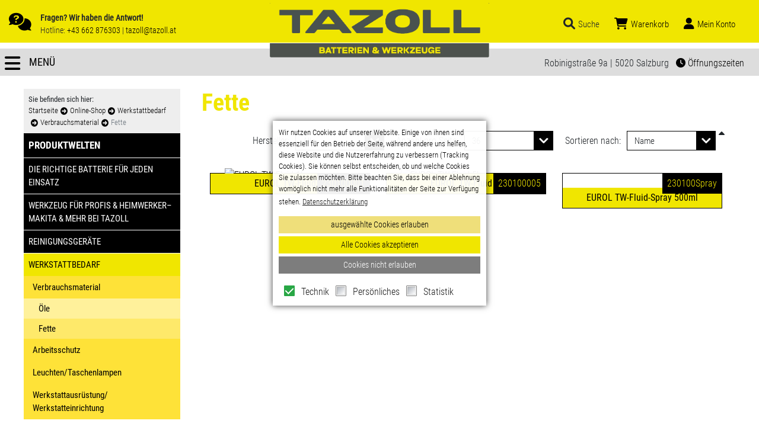

--- FILE ---
content_type: text/html; charset=utf-8
request_url: https://tazoll.at/produkte/fette.html
body_size: 12190
content:
<!DOCTYPE html>
<html lang="de-at" dir="ltr">
<head>
    
    <!-- Google Tag Manager -->
<script>(function(w,d,s,l,i){w[l]=w[l]||[];w[l].push({'gtm.start':
new Date().getTime(),event:'gtm.js'});var f=d.getElementsByTagName(s)[0],
j=d.createElement(s),dl=l!='dataLayer'?'&l='+l:'';j.async=true;j.src=
'https://www./gtm.js?id='+i+dl;f.parentNode.insertBefore(j,f);
})(window,document,'script','dataLayer','GTM-MLPBS3D3');</script>
<!-- End Google Tag Manager -->
	<meta charset="utf-8">
	<meta name="viewport" content="width=device-width, initial-scale=1">
	<meta name="description" content="Bei Tazoll in Salzburg sowie im Online-Shop finden Sie Fette aller Art. Bestellen Sie jetzt direkt online oder kommen Sie vorbei.">
	<meta name="generator" content="Joomla! - Open Source Content Management">
	<link rel="modulepreload" href="/media/vendor/bootstrap/js/alert.min.js?5.3.2" fetchpriority="low">
	<link rel="modulepreload" href="/media/vendor/bootstrap/js/button.min.js?5.3.2" fetchpriority="low">
	<link rel="modulepreload" href="/media/vendor/bootstrap/js/carousel.min.js?5.3.2" fetchpriority="low">
	<link rel="modulepreload" href="/media/vendor/bootstrap/js/collapse.min.js?5.3.2" fetchpriority="low">
	<link rel="modulepreload" href="/media/vendor/bootstrap/js/dropdown.min.js?5.3.2" fetchpriority="low">
	<link rel="modulepreload" href="/media/vendor/bootstrap/js/modal.min.js?5.3.2" fetchpriority="low">
	<link rel="modulepreload" href="/media/vendor/bootstrap/js/offcanvas.min.js?5.3.2" fetchpriority="low">
	<link rel="modulepreload" href="/media/vendor/bootstrap/js/popover.min.js?5.3.2" fetchpriority="low">
	<link rel="modulepreload" href="/media/vendor/bootstrap/js/scrollspy.min.js?5.3.2" fetchpriority="low">
	<link rel="modulepreload" href="/media/vendor/bootstrap/js/tab.min.js?5.3.2" fetchpriority="low">
	<link rel="modulepreload" href="/media/vendor/bootstrap/js/toast.min.js?5.3.2" fetchpriority="low">
	<link rel="modulepreload" href="/media/system/js/messages.min.js?7f7aa28ac8e8d42145850e8b45b3bc82ff9a6411" fetchpriority="low">
	<title>Fette aller Art bei Tazoll Salzburg</title>
	<link href="/favicon.ico" rel="icon" type="image/vnd.microsoft.icon">

	<link href="/media/system/css/joomla-fontawesome.min.css?a212adf7bea0bf0eb9224c1caa988b8a" rel="stylesheet">
	<link href="/media/templates/site/tazoll_content/css/template.min.css?a212adf7bea0bf0eb9224c1caa988b8a" rel="stylesheet">
	<link href="/media/vendor/joomla-custom-elements/css/joomla-alert.min.css?0.2.0" rel="stylesheet">
	<link href="/plugins/system/gdpr/assets/css/cookieconsent.min.css?a212adf7bea0bf0eb9224c1caa988b8a" rel="stylesheet">
	<link href="/plugins/system/gdpr/assets/css/jquery.fancybox.min.css?a212adf7bea0bf0eb9224c1caa988b8a" rel="stylesheet">
	<link href="https://tazoll.at/components/com_jshopping/css/tazoll.css" rel="stylesheet">
	<link href="/media/com_jce/site/css/content.min.css?badb4208be409b1335b815dde676300e" rel="stylesheet">
	<link href="https://tazoll.at/modules/mod_jshopping_ajaxsearch/css/ajaxsearch.css" rel="stylesheet">
	<link href="/modules/mod_djmegamenu/themes/default/css/djmegamenu.css?4.3.7.pro" rel="stylesheet">
	<link href="/modules/mod_djmegamenu/assets/css/offcanvas.min.css?4.3.7.pro" rel="stylesheet">
	<link href="/modules/mod_djmegamenu/mobilethemes/dark/djmobilemenu.css?4.3.7.pro" rel="stylesheet">
	<style>div.cc-window.cc-floating{max-width:32em}@media(max-width: 639px){div.cc-window.cc-floating:not(.cc-center){max-width: none}}div.cc-window, span.cc-cookie-settings-toggler{font-size:15px}div.cc-revoke{font-size:15px}div.cc-settings-label,span.cc-cookie-settings-toggle{font-size:13px}div.cc-window.cc-banner{padding:1.4em 1.8em}div.cc-window.cc-floating{padding:2.8em 1.8em}input.cc-cookie-checkbox+span:before, input.cc-cookie-checkbox+span:after{border-radius:1px}div.cc-center,div.cc-floating,div.cc-checkbox-container,div.gdpr-fancybox-container div.fancybox-content,ul.cc-cookie-category-list li,fieldset.cc-service-list-title legend{border-radius:0px}div.cc-window a.cc-btn,span.cc-cookie-settings-toggle{border-radius:0px}</style>
	<style>.dj-hideitem { display: none !important; }
</style>
	<style>
		@media (min-width: 6001px) { #dj-megamenu111mobile { display: none; } }
		@media (max-width: 6000px) { #dj-megamenu111, #dj-megamenu111sticky, #dj-megamenu111placeholder { display: none !important; } }
	</style>
	<style>.lazyload,.lazyloading{opacity: 0;}.lazyloaded{opacity: 1;transition: opacity 150ms;}</style>

	<script src="/media/vendor/jquery/js/jquery.min.js?3.7.1"></script>
	<script src="/media/legacy/js/jquery-noconflict.min.js?647005fc12b79b3ca2bb30c059899d5994e3e34d"></script>
	<script src="/media/mod_menu/js/menu-es5.min.js?a212adf7bea0bf0eb9224c1caa988b8a" nomodule defer></script>
	<script type="application/json" class="joomla-script-options new">{"joomla.jtext":{"ERROR":"Fehler","MESSAGE":"Nachricht","NOTICE":"Hinweis","WARNING":"Warnung","JCLOSE":"Schlie\u00dfen","JOK":"OK","JOPEN":"\u00d6ffnen"},"system.paths":{"root":"","rootFull":"https:\/\/tazoll.at\/","base":"","baseFull":"https:\/\/tazoll.at\/"},"csrf.token":"9e2e2f273fae0cc34deb5f8f35dfbb4a"}</script>
	<script src="/media/system/js/core.min.js?ee06c8994b37d13d4ad21c573bbffeeb9465c0e2"></script>
	<script src="/media/vendor/bootstrap/js/bootstrap-es5.min.js?5.3.2" nomodule defer></script>
	<script src="/media/system/js/messages-es5.min.js?c29829fd2432533d05b15b771f86c6637708bd9d" nomodule defer></script>
	<script src="/media/templates/site/tazoll_content/js/template.min.js?a212adf7bea0bf0eb9224c1caa988b8a" defer></script>
	<script src="/media/vendor/bootstrap/js/alert.min.js?5.3.2" type="module"></script>
	<script src="/media/vendor/bootstrap/js/button.min.js?5.3.2" type="module"></script>
	<script src="/media/vendor/bootstrap/js/carousel.min.js?5.3.2" type="module"></script>
	<script src="/media/vendor/bootstrap/js/collapse.min.js?5.3.2" type="module"></script>
	<script src="/media/vendor/bootstrap/js/dropdown.min.js?5.3.2" type="module"></script>
	<script src="/media/vendor/bootstrap/js/modal.min.js?5.3.2" type="module"></script>
	<script src="/media/vendor/bootstrap/js/offcanvas.min.js?5.3.2" type="module"></script>
	<script src="/media/vendor/bootstrap/js/popover.min.js?5.3.2" type="module"></script>
	<script src="/media/vendor/bootstrap/js/scrollspy.min.js?5.3.2" type="module"></script>
	<script src="/media/vendor/bootstrap/js/tab.min.js?5.3.2" type="module"></script>
	<script src="/media/vendor/bootstrap/js/toast.min.js?5.3.2" type="module"></script>
	<script src="/media/system/js/messages.min.js?7f7aa28ac8e8d42145850e8b45b3bc82ff9a6411" type="module"></script>
	<script src="/plugins/system/gdpr/assets/js/jquery.fancybox.min.js?a212adf7bea0bf0eb9224c1caa988b8a" defer></script>
	<script src="/plugins/system/gdpr/assets/js/cookieconsent.min.js?a212adf7bea0bf0eb9224c1caa988b8a" defer></script>
	<script src="/plugins/system/gdpr/assets/js/init.js?a212adf7bea0bf0eb9224c1caa988b8a" defer></script>
	<script src="https://tazoll.at/components/com_jshopping/js/functions.js"></script>
	<script src="https://tazoll.at/modules/mod_jshopping_ajaxsearch/js/ajaxsearch.js"></script>
	<script src="/modules/mod_djmegamenu/assets/js/jquery.djmobilemenu.min.js?4.3.7.pro" defer></script>
	<script src="https://tazoll.at/media/plg_system_adaptiveimagesforjoomla/js/lazysizes.min.js?a212adf7bea0bf0eb9224c1caa988b8a" defer></script>
	<script type="application/ld+json">{"@context":"https:\/\/schema.org","@type":"BreadcrumbList","itemListElement":[{"@type":"ListItem","position":1,"item":{"@id":"https:\/\/tazoll.at\/","name":"Startseite"}},{"@type":"ListItem","position":2,"item":{"@id":"https:\/\/tazoll.at\/produkte.html","name":"Online-Shop"}},{"@type":"ListItem","position":3,"item":{"@id":"\/werkstattbedarf.html","name":"Werkstattbedarf"}},{"@type":"ListItem","position":4,"item":{"@id":"\/produkte\/verbrauchsmaterial.html","name":"Verbrauchsmaterial"}},{"@type":"ListItem","position":5,"item":{"@id":"\/produkte\/fette.html","name":"Fette"}}]}</script>
	<script>var gdprConfigurationOptions = { complianceType: 'opt-in',
																			  cookieConsentLifetime: 365,
																			  cookieConsentSamesitePolicy: '',
																			  cookieConsentSecure: 0,
																			  disableFirstReload: 0,
																	  		  blockJoomlaSessionCookie: 1,
																			  blockExternalCookiesDomains: 1,
																			  externalAdvancedBlockingModeCustomAttribute: '',
																			  allowedCookies: '',
																			  blockCookieDefine: 1,
																			  autoAcceptOnNextPage: 0,
																			  revokable: 1,
																			  lawByCountry: 0,
																			  checkboxLawByCountry: 0,
																			  blockPrivacyPolicy: 0,
																			  cacheGeolocationCountry: 1,
																			  countryAcceptReloadTimeout: 1000,
																			  usaCCPARegions: null,
																			  countryEnableReload: 1,
																			  customHasLawCountries: [""],
																			  dismissOnScroll: 0,
																			  dismissOnTimeout: 0,
																			  containerSelector: 'html',
																			  hideOnMobileDevices: 0,
																			  autoFloatingOnMobile: 1,
																			  autoFloatingOnMobileThreshold: 960,
																			  autoRedirectOnDecline: 0,
																			  autoRedirectOnDeclineLink: '',
																			  showReloadMsg: 0,
																			  showReloadMsgText: 'Applying preferences and reloading the page...',
																			  defaultClosedToolbar: 0,
																			  toolbarLayout: 'basic-close',
																			  toolbarTheme: 'edgeless',
																			  toolbarButtonsTheme: 'allow_first',
																			  revocableToolbarTheme: 'basic',
																			  toolbarPosition: 'center',
																			  toolbarCenterTheme: 'compact',
																			  revokePosition: 'revoke-bottom',
																			  toolbarPositionmentType: 1,
																			  positionCenterSimpleBackdrop: 0,
																			  positionCenterBlurEffect: 0,
																			  preventPageScrolling: 0,
																			  popupEffect: 'fade',
																			  popupBackground: '#ffffff',
																			  popupText: '#000000',
																			  popupLink: '#000000',
																			  buttonBackground: '#37d43f',
																			  buttonBorder: '#ffffff',
																			  buttonText: '#ffffff',
																			  highlightOpacity: '100',
																			  highlightBackground: '#ff0000',
																			  highlightBorder: '#ffffff',
																			  highlightText: '#ffffff',
																			  highlightDismissBackground: '#ffffff',
																		  	  highlightDismissBorder: '#ffffff',
																		 	  highlightDismissText: '#000000',
																			  autocenterRevokableButton: 0,
																			  hideRevokableButton: 0,
																			  hideRevokableButtonOnscroll: 0,
																			  customRevokableButton: 0,
																			  customRevokableButtonAction: 0,
																			  headerText: '<p>Wir verwenden Cookies',
																			  messageText: 'Wir nutzen Cookies auf unserer Website. Einige von ihnen sind essenziell f&uuml;r den Betrieb der Seite, w&auml;hrend andere uns helfen, diese Website und die Nutzererfahrung zu verbessern (Tracking Cookies). Sie k&ouml;nnen selbst entscheiden, ob und welche&nbsp;Cookies Sie zulassen m&ouml;chten. Bitte beachten Sie, dass bei einer Ablehnung wom&ouml;glich nicht mehr alle Funktionalit&auml;ten der Seite zur Verf&uuml;gung stehen.',
																			  denyMessageEnabled: 1, 
																			  denyMessage: 'Sie haben keine Cookies erlaubt. Das bedeutet, dass die Website wom&ouml;glich nur eingeschr&auml;nkt verf&uuml;gbar ist. Sie k&ouml;nnen die Einstellung jederzeit bearbeiten.&nbsp;',
																			  placeholderBlockedResources: 0, 
																			  placeholderBlockedResourcesAction: '',
																	  		  placeholderBlockedResourcesText: 'Sie m&uuml;ssen Cookies akzeptieren um den Inhalt anzuzeigen. ',
																			  placeholderIndividualBlockedResourcesText: 'Sie m&uuml;ssen Cookies von {domain} akzeptieren um den Inhalt anzuzeigen.',
																			  placeholderIndividualBlockedResourcesAction: 0,
																			  placeholderOnpageUnlock: 0,
																			  scriptsOnpageUnlock: 0,
																			  autoDetectYoutubePoster: 0,
																			  autoDetectYoutubePosterApikey: 'AIzaSyAV_WIyYrUkFV1H8OKFYG8wIK8wVH9c82U',
																			  dismissText: 'Got it!',
																			  allowText: 'ausgew&auml;hlte Cookies erlauben',
																			  denyText: 'Cookies nicht erlauben',
																			  cookiePolicyLinkText: '',
																			  cookiePolicyLink: 'javascript:void(0)',
																			  cookiePolicyRevocableTabText: 'Cookies',
																			  privacyPolicyLinkText: 'Datenschutzerkl&auml;rung',
																			  privacyPolicyLink: 'https://tazoll.at/datenschutz.html',
																			  googleCMPTemplate: 0,
																			  enableGdprBulkConsent: 0,
																			  enableCustomScriptExecGeneric: 0,
																			  customScriptExecGeneric: '',
																			  categoriesCheckboxTemplate: 'cc-checkboxes-filled',
																			  toggleCookieSettings: 0,
																			  toggleCookieSettingsLinkedView: 0,
																			  toggleCookieSettingsButtonsArea: 0,
 																			  toggleCookieSettingsLinkedViewSefLink: '/component/gdpr/',
																	  		  toggleCookieSettingsText: '<span class="cc-cookie-settings-toggle">Settings <span class="cc-cookie-settings-toggler">&#x25EE',
																			  toggleCookieSettingsButtonBackground: '#333333',
																			  toggleCookieSettingsButtonBorder: '#ffffff',
																			  toggleCookieSettingsButtonText: '#ffffff',
																			  showLinks: 1,
																			  blankLinks: '_blank',
																			  autoOpenPrivacyPolicy: 0,
																			  openAlwaysDeclined: 1,
																			  cookieSettingsLabel: 'Cookie Einstellungen:',
															  				  cookieSettingsDesc: 'Bitte w&auml;hlen Sie aus, welche Cookies Sie akzeptieren. ',
																			  cookieCategory1Enable: 1,
																			  cookieCategory1Name: 'Technik',
																			  cookieCategory1Locked: 0,
																			  cookieCategory2Enable: 1,
																			  cookieCategory2Name: 'Pers&ouml;nliches',
																			  cookieCategory2Locked: 0,
																			  cookieCategory3Enable: 1,
																			  cookieCategory3Name: 'Statistik',
																			  cookieCategory3Locked: 0,
																			  cookieCategory4Enable: 0,
																			  cookieCategory4Name: 'Marketing',
																			  cookieCategory4Locked: 0,
																			  cookieCategoriesDescriptions: {},
																			  alwaysReloadAfterCategoriesChange: 0,
																			  preserveLockedCategories: 0,
																			  declineButtonBehavior: 'hard',
																			  blockCheckedCategoriesByDefault: 0,
																			  reloadOnfirstDeclineall: 0,
																			  trackExistingCheckboxSelectors: '',
															  		  		  trackExistingCheckboxConsentLogsFormfields: 'name,email,subject,message',
																			  allowallShowbutton: 1,
																			  allowallText: 'Alle Cookies akzeptieren',
																			  allowallButtonBackground: '#ffffff',
																			  allowallButtonBorder: '#ffffff',
																			  allowallButtonText: '#20c741',
																			  allowallButtonTimingAjax: 'fast',
																			  includeAcceptButton: 0,
																			  includeDenyButton: 0,
																			  trackConsentDate: 0,
																			  execCustomScriptsOnce: 1,
																			  optoutIndividualResources: 0,
																			  blockIndividualResourcesServerside: 0,
																			  disableSwitchersOptoutCategory: 0,
																			  autoAcceptCategories: 0,
																			  allowallIndividualResources: 1,
																			  blockLocalStorage: 0,
																			  blockSessionStorage: 0,
																			  externalAdvancedBlockingModeTags: 'iframe,script,img,source,link',
																			  enableCustomScriptExecCategory1: 0,
																			  customScriptExecCategory1: '',
																			  enableCustomScriptExecCategory2: 0,
																			  customScriptExecCategory2: '',
																			  enableCustomScriptExecCategory3: 1,
																			  customScriptExecCategory3: '// Define dataLayer and the gtag function.window.dataLayer = window.dataLayer || [];function gtag(){dataLayer.push(arguments);}// Set default consent to \'denied\' as a placeholder// Determine actual values based on your own requirementsgtag(\'consent\', \'default\', {    \'ad_user_data\': \'granted\',    \'ad_personalization\': \'granted\',    \'ad_storage\': \'granted\',    \'analytics_storage\': \'granted\'\'functionality_storage\': \'granted\',\'personalization_storage\': \'granted\',\'security_storage\': \'granted\',\'wait_for_update\': 500 });<!-- Google Tag Manager -->(function(w,d,s,l,i){w[l]=w[l]||[];w[l].push({\'gtm.start\':new Date().getTime(),event:\'gtm.js\'});var f=d.getElementsByTagName(s)[0],j=d.createElement(s),dl=l!=\'dataLayer\'?\'&l=\'+l:\'\';j.async=true;j.src=\'https://www./gtm.js?id=\'+i+dl;f.parentNode.insertBefore(j,f);})(window,document,\'script\',\'dataLayer\',\'GTM-MLPBS3D3\');',
																			  enableCustomScriptExecCategory4: 0,
																			  customScriptExecCategory4: '',
																			  enableCustomDeclineScriptExecCategory1: 0,
																			  customScriptDeclineExecCategory1: '',
																			  enableCustomDeclineScriptExecCategory2: 0,
																			  customScriptDeclineExecCategory2: '',
																			  enableCustomDeclineScriptExecCategory3: 0,
																			  customScriptDeclineExecCategory3: '',
																			  enableCustomDeclineScriptExecCategory4: 0,
																			  customScriptDeclineExecCategory4: '',
																			  enableCMPPreferences: 0,																			  
																			  enableCMPStatistics: 1,
																			  enableCMPAds: 0,
																			  debugMode: 0
																		};var gdpr_ajax_livesite='https://tazoll.at/';var gdpr_enable_log_cookie_consent=1;</script>
	<script>var gdprUseCookieCategories=1;var gdpr_ajaxendpoint_cookie_category_desc='https://tazoll.at/index.php?option=com_gdpr&task=user.getCookieCategoryDescription&format=raw';</script>
	<script>var gdprCookieCategoryDisabled2=1;</script>
	<script>var gdprCookieCategoryDisabled3=1;</script>
	<script>var gdprCookieCategoryDisabled4=1;</script>
	<script>var gdprJSessCook='7608e4f558472d7d2f5899a76e0d1b54';var gdprJSessVal='bdd076055c872062be81099556c1da36';var gdprJAdminSessCook='188b98a60c9480ba27063a156c9924c2';var gdprPropagateCategoriesSession=1;var gdprAlwaysPropagateCategoriesSession=1;var gdprAlwaysCheckCategoriesSession=0;</script>
	<script>var gdprFancyboxWidth=700;var gdprFancyboxHeight=800;var gdprCloseText='Close';</script>
	<script>
		var j2storeURL = 'https://tazoll.at/';
		</script>
	<script>document.cookie='resolution='+Math.max(screen.width,screen.height)+'; path=/';</script>
	<script>document.addEventListener("DOMContentLoaded",function(){window.lazySizes&&document.querySelectorAll(".xt-layzload").forEach(function(a){a.classList.add("lazyload")})});</script>

<link rel="apple-touch-icon" sizes="57x57" href="https://tazoll.at/favicon/apple-icon-57x57.png">
<link rel="apple-touch-icon" sizes="60x60" href="https://tazoll.at/favicon/apple-icon-60x60.png">
<link rel="apple-touch-icon" sizes="72x72" href="https://tazoll.at/favicon/apple-icon-72x72.png">
<link rel="apple-touch-icon" sizes="76x76" href="https://tazoll.at/favicon/apple-icon-76x76.png">
<link rel="apple-touch-icon" sizes="114x114" href="https://tazoll.at/favicon/apple-icon-114x114.png">
<link rel="apple-touch-icon" sizes="120x120" href="https://tazoll.at/favicon/apple-icon-120x120.png">
<link rel="apple-touch-icon" sizes="144x144" href="https://tazoll.at/favicon/apple-icon-144x144.png">
<link rel="apple-touch-icon" sizes="152x152" href="https://tazoll.at/favicon/apple-icon-152x152.png">
<link rel="apple-touch-icon" sizes="180x180" href="https://tazoll.at/favicon/apple-icon-180x180.png">
<link rel="icon" type="image/png" sizes="192x192" href="https://tazoll.at/favicon/android-icon-192x192.png">
<link rel="icon" type="image/png" sizes="32x32" href="https://tazoll.at/favicon/favicon-32x32.png">
<link rel="icon" type="image/png" sizes="96x96" href="https://tazoll.at/favicon/favicon-96x96.png">
<link rel="icon" type="image/png" sizes="16x16" href="https://tazoll.at/favicon/favicon-16x16.png">
<link rel="manifest" href="/favicon/manifest.json">
<meta name="msapplication-TileColor" content="#ffffff">
<meta name="msapplication-TileImage" content="/ms-icon-144x144.png">
<meta name="theme-color" content="#ffffff">
    <script src="/products.js"></script>
     <link rel="stylesheet" href="/global.css">
    <link rel="stylesheet" href="/animated.css">
    <link href="/fancybox.css" rel="stylesheet">
    <script src="/fancybox.umd.js"></script>
    
</head>

<body class="site">
		<!-- Google Tag Manager (noscript) -->
<noscript><iframe height="0" width="0" style="display:none;visibility:hidden" data-source="gdprlock"></iframe></noscript>
<!-- End Google Tag Manager (noscript) -->
	<header>
      <div id="topcontact">   <a href="https://tazoll.at/kontakt.html"><i class="fa-solid fa-comments-question"></i> </a><span><strong>Fragen? Wir haben die Antwort!</strong><br>
Hotline: <a href="tel:+43662876303">+43 662 876303</a> | <a href="mailto:tazoll@tazoll.at">tazoll@tazoll.at</a></span></div>
     <div id="toplinks">
      
       <div class="myaccountbutton"> <a href="https://tazoll.at/mein-konto.html"><i class="fa-solid fa-user"></i><span>Mein Konto</span></a></div>
         <div class="basketbutton"> <a href="https://tazoll.at/warenkorb.html"><i class="fa-solid fa-cart-shopping"></i><span>Warenkorb</span></a></div>
         <div class="searchbutton"><i class="fa-solid fa-magnifying-glass"></i><span>Suche</span></div>
        
      </div>    
   <div id="logocontainer"><a href="https://tazoll.at/"><img srcset="https://tazoll.at/media/xt-adaptive-images/480/images/tazoll_logo_iwebp.webp 480w, https://tazoll.at/media/xt-adaptive-images/768/images/tazoll_logo_iwebp.webp 768w, https://tazoll.at/images/tazoll_logo_iwebp.webp 989w"  sizes="100vw" src="https://tazoll.at/images/tazoll_logo_iwebp.webp" id="logo" alt="TAZOLL - Ihr Profi f&uuml;r Batterien und Werkzeuge in Salzburg"></a></div>
  <img srcset="https://tazoll.at/media/xt-adaptive-images/480/images/batterien-werkzeuge_iwebp.webp 480w, https://tazoll.at/media/xt-adaptive-images/768/images/batterien-werkzeuge_iwebp.webp 768w, https://tazoll.at/images/batterien-werkzeuge_iwebp.webp 991w"  sizes="100vw" src="https://tazoll.at/images/batterien-werkzeuge_iwebp.webp" id="slogan" alt="Batterien und Werkzeuge aller Art von Tazoll in Salzburg">    
    </header>
   
   
     <div id="navcontainerbackground" class="showback"></div> 
<div id="navcontainer" class="navsticky">
    
    <nav><div class="dj-megamenu-wrapper" data-joomla4 data-tmpl="tazoll_content">
		<ul id="dj-megamenu111" class="dj-megamenu dj-megamenu-default dj-megamenu-wcag dj-megamenu-custom horizontalMenu  dj-fa-no" data-trigger="6000" role="menubar" aria-label="Navigation">
		<li class="dj-up itemid115 first" role="none"><a class="dj-up_a" href="/" role="menuitem"><span><span class="title"><span class="name">Startseite</span></span></span></a></li><li class="dj-up itemid118" role="none"><a class="dj-up_a" href="/top-aktionen.html" role="menuitem"><span><span class="title"><span class="name">Top-Aktionen</span></span></span></a></li><li class="dj-up itemid117" role="none"><a class="dj-up_a" href="/kataloge.html" role="menuitem"><span><span class="title"><span class="name">Kataloge</span></span></span></a></li><li class="dj-up itemid122" role="none"><a class="dj-up_a" href="/marken.html" role="menuitem"><span><span class="title"><span class="name">Marken</span></span></span></a></li><li class="dj-up itemid126 current active" role="none"><a class="dj-up_a active mainlink" href="/produkte.html" role="menuitem"><span><span class="title"><span class="name">Online-Shop</span></span></span></a></li><li class="dj-up itemid127" role="none"><a class="dj-up_a" href="/batterien.html" role="menuitem"><span><span class="title"><span class="name">Batterien</span></span></span></a></li><li class="dj-up itemid128" role="none"><a class="dj-up_a" href="/werkzeuge.html" role="menuitem"><span><span class="title"><span class="name">Werkzeuge</span></span></span></a></li><li class="dj-up itemid129" role="none"><a class="dj-up_a" href="/reinigungsgeraete.html" role="menuitem"><span><span class="title"><span class="name">Reinigungsger&auml;te</span></span></span></a></li><li class="dj-up itemid130" role="none"><a class="dj-up_a" href="/werkstattbedarf.html" role="menuitem"><span><span class="title"><span class="name">Werkstattbedarf</span></span></span></a></li><li class="dj-up itemid114" role="none"><a class="dj-up_a" href="/mein-konto.html" role="menuitem"><span><span class="title"><span class="name">Mein Konto</span></span></span></a></li><li class="dj-up itemid111" role="none"><a class="dj-up_a" href="/warenkorb.html" role="menuitem"><span><span class="title"><span class="name">Warenkorb</span></span></span></a></li><li class="dj-up itemid123" role="none"><a class="dj-up_a  mainlink" href="/ueber-tazoll.html" role="menuitem"><span><span class="title"><span class="name">&Uuml;ber Tazoll</span></span></span></a></li><li class="dj-up itemid131" role="none"><a class="dj-up_a" href="/profi-service.html" role="menuitem"><span><span class="title"><span class="name">Profi-Service</span></span></span></a></li><li class="dj-up itemid125" role="none"><a class="dj-up_a" href="/kontakt.html" role="menuitem"><span><span class="title"><span class="name">Kontakt</span></span></span></a></li><li class="dj-up itemid124" role="none"><a class="dj-up_a" href="/anfahrt.html" role="menuitem"><span><span class="title"><span class="name">So finden Sie zu uns</span></span></span></a></li></ul>
			<div id="dj-megamenu111mobile" class="dj-megamenu-offcanvas dj-megamenu-offcanvas-dark">
	<button class="dj-mobile-open-btn dj-fa-no" aria-label="Open mobile menu"><span class="dj-mobile-open-icon" aria-hidden="true"></span><span class="dj-mobile-open-label">Men&uuml;</span></button>	<aside id="dj-megamenu111offcanvas" class="dj-offcanvas dj-offcanvas-dark dj-offcanvas-left dj-fa-no" data-effect="1" aria-hidden="true" aria-label="Navigation">
		<div class="dj-offcanvas-top">
			<button class="dj-offcanvas-close-btn" aria-label="Close mobile menu"><span class="dj-offcanvas-close-icon" aria-hidden="true"></span></button>
		</div>
						<div class="dj-offcanvas-content">
			<ul class="dj-mobile-nav dj-mobile-dark" role="menubar">
<li class="dj-mobileitem itemid-115" role="none"><a class="dj-up_a" href="/" role="menuitem"><span class="title"><span class="name">Startseite</span></span></a></li><li class="dj-mobileitem itemid-118" role="none"><a class="dj-up_a" href="/top-aktionen.html" role="menuitem"><span class="title"><span class="name">Top-Aktionen</span></span></a></li><li class="dj-mobileitem itemid-117" role="none"><a class="dj-up_a" href="/kataloge.html" role="menuitem"><span class="title"><span class="name">Kataloge</span></span></a></li><li class="dj-mobileitem itemid-122" role="none"><a class="dj-up_a" href="/marken.html" role="menuitem"><span class="title"><span class="name">Marken</span></span></a></li><li class="dj-mobileitem itemid-126 current active" role="none"><a class="dj-up_a  mainlink" href="/produkte.html" role="menuitem"><span class="title"><span class="name">Online-Shop</span></span></a></li><li class="dj-mobileitem itemid-127" role="none"><a class="dj-up_a" href="/batterien.html" role="menuitem"><span class="title"><span class="name">Batterien</span></span></a></li><li class="dj-mobileitem itemid-128" role="none"><a class="dj-up_a" href="/werkzeuge.html" role="menuitem"><span class="title"><span class="name">Werkzeuge</span></span></a></li><li class="dj-mobileitem itemid-129" role="none"><a class="dj-up_a" href="/reinigungsgeraete.html" role="menuitem"><span class="title"><span class="name">Reinigungsger&auml;te</span></span></a></li><li class="dj-mobileitem itemid-130" role="none"><a class="dj-up_a" href="/werkstattbedarf.html" role="menuitem"><span class="title"><span class="name">Werkstattbedarf</span></span></a></li><li class="dj-mobileitem itemid-114" role="none"><a class="dj-up_a" href="/mein-konto.html" role="menuitem"><span class="title"><span class="name">Mein Konto</span></span></a></li><li class="dj-mobileitem itemid-111" role="none"><a class="dj-up_a" href="/warenkorb.html" role="menuitem"><span class="title"><span class="name">Warenkorb</span></span></a></li><li class="dj-mobileitem itemid-123" role="none"><a class="dj-up_a  mainlink" href="/ueber-tazoll.html" role="menuitem"><span class="title"><span class="name">&Uuml;ber Tazoll</span></span></a></li><li class="dj-mobileitem itemid-131" role="none"><a class="dj-up_a" href="/profi-service.html" role="menuitem"><span class="title"><span class="name">Profi-Service</span></span></a></li><li class="dj-mobileitem itemid-125" role="none"><a class="dj-up_a" href="/kontakt.html" role="menuitem"><span class="title"><span class="name">Kontakt</span></span></a></li><li class="dj-mobileitem itemid-124" role="none"><a class="dj-up_a" href="/anfahrt.html" role="menuitem"><span class="title"><span class="name">So finden Sie zu uns</span></span></a></li></ul>
		</div>
			</aside>
</div>	</div><div id="dj-megamenu111mobileWrap"></div>
</nav><div id="addresstop">Robinigstra&szlig;e 9a | 5020 Salzburg <a href="/kontakt.html"><i class="fa-solid fa-clock"></i> &Ouml;ffnungszeiten</a></div>
  <div class="clear"></div></div>
    <div id="contentarea">
        
        <div id="leftside">
        <nav class="mod-breadcrumbs__wrapper" aria-label="Breadcrumbs">
    <ol class="mod-breadcrumbs breadcrumb px-3 py-2">
                    <li class="mod-breadcrumbs__here float-start">
                Sie befinden sich hier: &nbsp;
            </li>
        
        <li class="mod-breadcrumbs__item breadcrumb-item"><a href="/" class="pathway"><span>Startseite</span></a></li><li class="mod-breadcrumbs__item breadcrumb-item"><a href="/produkte.html" class="pathway"><span>Online-Shop</span></a></li><li class="mod-breadcrumbs__item breadcrumb-item"><a href="/werkstattbedarf.html" class="pathway"><span>Werkstattbedarf</span></a></li><li class="mod-breadcrumbs__item breadcrumb-item"><a href="/produkte/verbrauchsmaterial.html" class="pathway"><span>Verbrauchsmaterial</span></a></li><li class="mod-breadcrumbs__item breadcrumb-item active"><span>Fette</span></li>    </ol>
    </nav>

		<div class="produktmenu_head_mobile"><span class="dj-mobile-open-icon" aria-hidden="true"></span><span class="dj-mobile-open-label">PRODUKTE</span> </div>
        <div class="clear"></div>
<a href="/produkte.html" style="text-decoration: none">
<div class="produktmenu_head">PRODUKTWELTEN</div></a>
<div class="jshop_tree_categories">    
	<ul class="cattree0-0" id="cattree0-0"><li><a href="/batterien.html"><span>Die richtige Batterie f&uuml;r jeden Einsatz</span></a></li><li><a href="/werkzeuge.html"><span>Werkzeug f&uuml;r Profis &amp; Heimwerker&ndash; Makita &amp; mehr bei Tazoll</span></a></li><li><a href="/reinigungsgeraete.html"><span>Reinigungsger&auml;te</span></a></li><li class="active open"><a href="/werkstattbedarf.html"><span>Werkstattbedarf</span></a><ul class="cattree1-0"><li class="active open"><a href="/produkte/verbrauchsmaterial.html"><span>Verbrauchsmaterial</span></a><ul class="cattree2-0"><li><a href="/produkte/oele-fette.html"><span>&Ouml;le</span></a></li><li class="active open"><a href="/produkte/fette.html" class="selected"><span>Fette</span></a></li></ul></li><li><a href="/produkte/arbeitsschutz.html"><span>Arbeitsschutz</span></a></li><li><a href="/produkte/leuchten-taschenlampen.html"><span>Leuchten/Taschenlampen</span></a></li><li><a href="/produkte/werkstattausruestung-werkstatteinrichtung.html"><span>Werkstattausr&uuml;stung/ Werkstatteinrichtung</span></a></li></ul></li></ul>	</div>
        </div>
                    <main class="maincontent">
                       <div id="system-message-container" aria-live="polite"></div>

                     <div class="jshop" id="comjshop">
    <h1>Fette</h1>
    <div class="category_description">
            </div>

    <div class="jshop_list_category">
        </div>
	
	        
    <div class="jshop_list_product">    
<form action="/produkte/fette.html" method="post" name="sort_count" id="sort_count" class="form-horizontal">
<div class="form_sort_count">
<div class="block_sorting_count_to_page">
            <div class="control-group box_products_sorting d-flex">
            <div class="control-label mt-2">
                Sortieren nach:
            </div>
            <div class="controls">
                <div class="input-group">
                    <select id="order" name="order" class="inputbox form-control submit_product_list_filter">
	<option value="1" selected>Name</option>
	<option value="2">Preis</option>
	<option value="3">Neu/Alt</option>
	<option value="6">Beliebt</option>
	<option value="4">Vordefinierte</option>
</select>
                 
                </div>
               
            </div>
                <span class="icon-arrow" id="submit_product_list_filter_sort_dir">
												<i class="fa-solid fa-sort-up" style="margin-top:10px;"></i>
						                    </span>
        </div>
                <div class="control-group box_products_count_to_page d-flex">
            <div class="control-label mt-2">
                Anzahl pro Seite:             </div>
            <div class="controls">
                <select id="limit" name="limit" class="inputbox form-control submit_product_list_filter">
	<option value="5">5</option>
	<option value="10">10</option>
	<option value="15">15</option>
	<option value="20">20</option>
	<option value="25">25</option>
	<option value="36" selected>36</option>
	<option value="50">50</option>
	<option value="99999">Alle</option>
</select>
            </div>
        </div>
    </div>


            <div class="margin_filter"></div>
        

    <div class="jshop filters">
        <div class="box_cat_man d-flex">
           
                            <div class="control-group box_manufacrurer d-flex">
                    <div class="control-label mt-2">
                        Hersteller:                     </div>
                    <div class="controls herstellerselect">
                        <select id="manufacturers" name="manufacturers[]" class="inputbox form-control submit_product_list_filter">
	<option value="0" selected>Alle</option>
	<option value="12">Eurol</option>
</select>
                    </div>
                </div>
                                </div>
        
       
    </div>
</div>
<input type="hidden" name="orderby" id="orderby" value="0">
<input type="hidden" name="limitstart" value="0">
</form>
<div class="clear"></div><div class="jshop list_product" id="comjshop_list_product">
<div class="row-fluid">
   
    <div class="sblock3">
        <div class="block_product">
            <div class="product productitem_1257">
<div class="artikelnummer">230100001</div>
  
    <div class="image">
                    <div class="image_block">
			                                    <a href="/produkte/eurol-tw-fluid-1l230100001.html">
                    <img class="jshop_img" srcset="https://tazoll.at/media/xt-adaptive-images/480/components/com_jshopping/files/img_products/thumb_230100001_iwebp.webp 480w, https://tazoll.at/components/com_jshopping/files/img_products/thumb_230100001_iwebp.webp 500w"  sizes="100vw" src="https://tazoll.at/components/com_jshopping/files/img_products/thumb_230100001_iwebp.webp" alt="EUROL TW-Fluid 1l" title="EUROL TW-Fluid 1l">
                </a>
            </div>
        
      
        
       
    </div>
      
          <div class="name">
        <a href="/produkte/eurol-tw-fluid-1l230100001.html">
            EUROL TW-Fluid 1l        </a>
    </div>
    <div class="oiproduct" style="display:none">
	
		        
                
		        
                
                    <div class="jshop_price">
                                                <span>&euro; 18,00</span>
            </div>
                
                
        <div class="price_extra_info">
                            <span class="taxinfo">inkl. 20 % MwSt.</span>
                        
                    </div>
        
                
     

   
    
       
      
        
        
            
    
</div>
</div>
            </div>
    </div>
   
    <div class="sblock3">
        <div class="block_product">
            <div class="product productitem_1259">
<div class="artikelnummer">230100005</div>
  
    <div class="image">
                    <div class="image_block">
			                                    <a href="/produkte/eurol-tw-fluid-5l230100005.html">
                    <img class="jshop_img" srcset="https://tazoll.at/media/xt-adaptive-images/480/components/com_jshopping/files/img_products/thumb_230100005_iwebp.webp 480w, https://tazoll.at/components/com_jshopping/files/img_products/thumb_230100005_iwebp.webp 500w"  sizes="100vw" src="https://tazoll.at/components/com_jshopping/files/img_products/thumb_230100005_iwebp.webp" alt="EUROL TW-Fluid 5l" title="EUROL TW-Fluid 5l">
                </a>
            </div>
        
      
        
       
    </div>
      
          <div class="name">
        <a href="/produkte/eurol-tw-fluid-5l230100005.html">
            EUROL TW-Fluid 5l        </a>
    </div>
    <div class="oiproduct" style="display:none">
	
		        
                
		        
                
                    <div class="jshop_price">
                                                <span>&euro; 62,40</span>
            </div>
                
                
        <div class="price_extra_info">
                            <span class="taxinfo">inkl. 20 % MwSt.</span>
                        
                    </div>
        
                
     

   
    
       
      
        
        
            
    
</div>
</div>
            </div>
    </div>
   
    <div class="sblock3">
        <div class="block_product">
            <div class="product productitem_1258">
<div class="artikelnummer">230100Spray</div>
  
    <div class="image">
                    <div class="image_block">
			                                    <a href="/produkte/eurol-tw-fluid-spray-500ml230100spray.html">
                    <img class="jshop_img" srcset="https://tazoll.at/media/xt-adaptive-images/480/components/com_jshopping/files/img_products/thumb_230100spray_iwebp.webp 480w, https://tazoll.at/components/com_jshopping/files/img_products/thumb_230100spray_iwebp.webp 500w"  sizes="100vw" src="https://tazoll.at/components/com_jshopping/files/img_products/thumb_230100spray_iwebp.webp" alt="EUROL TW-Fluid-Spray 500ml" title="EUROL TW-Fluid-Spray 500ml">
                </a>
            </div>
        
      
        
       
    </div>
      
          <div class="name">
        <a href="/produkte/eurol-tw-fluid-spray-500ml230100spray.html">
            EUROL TW-Fluid-Spray 500ml        </a>
    </div>
    <div class="oiproduct" style="display:none">
	
		        
                
		        
                
                    <div class="jshop_price">
                                                <span>&euro; 12,00</span>
            </div>
                
                
        <div class="price_extra_info">
                            <span class="taxinfo">inkl. 20 % MwSt.</span>
                        
                    </div>
        
                
     

   
    
       
      
        
        
            
    
</div>
</div>
            </div>
    </div>
</div>
</div></div>
	
	</div><span id="mxcpr">Copyright MAXXmarketing GmbH<br><a rel="nofollow" target="_blank" href="https://www.joomshopping.com/">JoomShopping Download &amp; Support</a></span>
                    
                          <div class="clear" style="padding-bottom:40px"></div>
						
                    </main>
        <div class="clear"></div>
        </div>
        <footer>
    <div id="footerinner">
        <address>
        
<div id="mod-custom1082" class="mod-custom custom">
    <p><b>DYNATRIE GmbH</b></p>
<p>Robinigstra&szlig;e 9a<br>5020 Salzburg | &Ouml;sterreich</p>
<p>Tel. +43 662 876303<br><a href="mailto:tazoll@tazoll.at">office@dynatrie.com</a>&nbsp;</p>
<p><a href="/kontakt.html">&Ouml;ffnungszeiten</a></p>
<p><a href="https://flow.cleverreach.com/fl/b9ac2f25-82b2-4293-9d83-2916993ad7a3/" target="_blank" rel="noopener"><img src="https://tazoll.at/images/Unbenannt-2_iwebp.webp" alt="Unbenannt 2" width="225" height="42"></a></p>
<p>&nbsp;</p>
<p>&nbsp;</p>
<p>&nbsp;</p>
<p>&nbsp;</p>
<p>&nbsp;</p></div>

        
        </address>   
        
        <div id="footermaps">
        <iframe width="600" height="450" style="border:0;" allowfullscreen="" loading="lazy" referrerpolicy="no-referrer-when-downgrade" data-source="gdprlock"></iframe>
        </div>  
        <div id="footerimg">
        <img srcset="https://tazoll.at/media/xt-adaptive-images/480/images/footer-img_iwebp.webp 480w, https://tazoll.at/images/footer-img_iwebp.webp 700w"  sizes="100vw" src="https://tazoll.at/images/footer-img_iwebp.webp" alt="Tazoll in Salzburg">
        </div>
        <div class="clear"></div>
          </div></footer>        
<div id="rechtliches">
    <ul class="navbar-nav">
<li class="nav-link item-119"><a href="/allgemeine-geschaeftsbedingungen.html">Allgemeine Gesch&auml;ftsbedingungen</a></li><li class="nav-link item-120"><a href="/impressum.html">Impressum</a></li><li class="nav-link item-121"><a href="/datenschutz.html">Datenschutz</a></li></ul>

    <a href="https://modicus.at">&copy; 2023 &ndash; modicus.at</a> 
       <div class="clear"></div>
    </div>
    <div id="footerout">
        <div class="titlediv">sichere Bezahlung</div>
        <img src="https://tazoll.at/images/vorkasse_iwebp.webp" alt="Vorauskasse">
        <img src="https://tazoll.at/images/paypal_iwebp.webp" alt="Paypal">
        <img src="https://tazoll.at/images/klarna_iwebp.webp" alt="Klarna Sofortueberweisung">
        
        <img src="https://tazoll.at/images/post_iwebp.webp" class="postlogo" alt="&Ouml;sterreichische Post">
        <div class="titlediv2">schneller Versand</div>
        <div class="clear"></div>
    </div>
	
    <div class="mobileproducts">
		<div class="dj-offcanvas-top closeproductsmenu">
			<button class="closeproductsmenu-close-btn" aria-label="Close mobile menu"><span class="closeproductsmenu-close-icon" aria-hidden="true"></span></button>
		</div>
				<link rel="stylesheet" href="https://tazoll.at/modules/mod_jshopping_tree_categories/css/jquery.treeview.css" type="text/css">
		<script src="https://tazoll.at/modules/mod_jshopping_tree_categories/js/jquery.treeview.js" type="text/javascript"></script>
	<div class="clear"></div>
<a href="/produkte.html" style="text-decoration: none">
<div class="produktmenu_head">PRODUKTWELTEN</div></a>
<div class="jshop_tree_categories">    
	<ul class="cattree0-t" id="cattree0-t"><li><a href="/batterien.html"><span>Die richtige Batterie f&uuml;r jeden Einsatz</span></a><ul class="cattree1-t"><li><a href="/produkte/autobatterien-fuer-pkw-nkw.html"><span>Autobatterien und Starterbatterien f&uuml;r PKW &amp; Nutzfahrzeuge in Salzburg</span></a></li><li><a href="/produkte/motorrad-batterie.html"><span>Batterien f&uuml;r Ihr Motorrad</span></a><ul class="cattree2-t"><li><a href="/produkte/gel-batterien.html"><span>Gel Batterien</span></a></li><li><a href="/produkte/harley-batterien.html"><span>SLA Batterien</span></a></li></ul></li><li><a href="/produkte/batterien-boot-camping-freizeit.html"><span>Boot- und Freizeitbatterien</span></a></li><li><a href="/produkte/antriebsbatterien.html"><span>Antriebsbatterien</span></a></li><li><a href="/produkte/trockenbatterien.html"><span>Trockenbatterien/Ger&auml;tebatterien</span></a></li><li><a href="/produkte/ladegeraete-und-testgeraete.html"><span>Lade- und Startger&auml;te</span></a></li></ul></li><li><a href="/werkzeuge.html"><span>Werkzeug f&uuml;r Profis &amp; Heimwerker&ndash; Makita &amp; mehr bei Tazoll</span></a><ul class="cattree1-t"><li><a href="/produkte/Elektrowerkzeuge.html"><span>Elektrowerkzeuge</span></a><ul class="cattree2-t"><li><a href="/produkte/akku-werkzeuge.html"><span>Akku-Werkzeuge</span></a><ul class="cattree3-t"><li><a href="/produkte/Akku-Bandfeile.html"><span>Akku-Bandfeile</span></a></li><li><a href="/produkte/Akku-Betonverdichter.html"><span>Akku-Betonverdichter</span></a></li><li><a href="/produkte/Akku-Blechschere.html"><span>Akku-Blechschere</span></a></li><li><a href="/produkte/Akku-Bohrhammer.html"><span>Akku-Bohrhammer</span></a></li><li><a href="/produkte/Akku-Bohrschrauber.html"><span>Akku-Bohrschrauber</span></a></li><li><a href="/produkte/Akku-Drahtbindemaschine.html"><span>Akku-Drahtbindemaschine</span></a></li><li><a href="/produkte/Akku-Erdbohrer.html"><span>Akku-Erdbohrer</span></a></li><li><a href="/produkte/Akku-Exzenterschleifer.html"><span>Akku-Exzenterschleifer</span></a></li><li><a href="/produkte/akku-fettpresse.html"><span>Akku-Fettpresse</span></a></li><li><a href="/produkte/Akku-Geblaese-Laubsauger.html"><span>Akku-Gebl&auml;se/Laubsauger</span></a></li><li><a href="/produkte/Akku-Geradschleifer.html"><span>Akku-Geradschleifer</span></a></li><li><a href="/produkte/Akku-Gras-Stauchschere.html"><span>Akku-Gras-/Stauchschere</span></a></li><li><a href="/produkte/Akku-Handkreissaege.html"><span>Akku-Handkreiss&auml;ge</span></a></li><li><a href="/produkte/Akku-Heckenschere.html"><span>Akku-Heckenschere</span></a></li><li><a href="/produkte/Akku-Heckenschneider.html"><span>Akku-Heckenschneider</span></a></li><li><a href="/produkte/Akku-Heissluftgeblaese.html"><span>Akku-Hei&szlig;luftgebl&auml;se</span></a></li><li><a href="/produkte/Akku-Heizjacke.html"><span>Akku-Heizjacke</span></a></li><li><a href="/produkte/Akku-Hobel.html"><span>Akku-Hobel</span></a></li><li><a href="/produkte/Akku-Hochdruckreiniger.html"><span>Akku-Hochdruckreiniger</span></a></li><li><a href="/produkte/Akku-Hochentaster.html"><span>Akku-Hochentaster</span></a></li><li><a href="/produkte/Akku-Impulsschrauber.html"><span>Akku-Impulsschrauber</span></a></li><li><a href="/produkte/Akku-Kapp-und-Gehrungssaege.html"><span>Akku-Kapp-und Gehrungss&auml;ge</span></a></li><li><a href="/produkte/Akku-Kartuschenpresse.html"><span>Akku-Kartuschenpresse</span></a></li><li><a href="/produkte/akku-kettensaege.html"><span>Akku-Kettens&auml;ge</span></a></li><li><a href="/produkte/Akku-Knabber.html"><span>Akku-Knabber</span></a></li><li><a href="/produkte/Akku-Kompressor.html"><span>Akku-Kompressor</span></a></li><li><a href="/produkte/Akku-Kuehl-und-Waermebox.html"><span>Akku-K&uuml;hl-und W&auml;rmebox</span></a></li><li><a href="/produkte/Akku-Lampe.html"><span>Akku-Lampe</span></a></li><li><a href="/produkte/Akku-Magazinschrauber.html"><span>Akku-Magazinschrauber</span></a></li><li><a href="/produkte/Akku-Metallhandkreissaege.html"><span>Akku-Metallhandkreiss&auml;ge</span></a></li><li><a href="/produkte/Akku-Motorsense.html"><span>Akku-Motorsense</span></a></li><li><a href="/produkte/Akku-Multifunktionsantrieb.html"><span>Akku-Multifunktionsantrieb</span></a></li><li><a href="/produkte/Akku-Multifunktionsfraese.html"><span>Akku-Multifunktionsfr&auml;se</span></a></li><li><a href="/produkte/Akku-Multitool.html"><span>Akku-Multitool</span></a></li><li><a href="/produkte/Akku-Nietzange.html"><span>Akku-Nietzange</span></a></li><li><a href="/produkte/Akku-Nutfraese.html"><span>Akku-Nutfr&auml;se</span></a></li><li><a href="/produkte/Akku-Pendelhubstichsaege.html"><span>Akku-Pendelhubstichs&auml;ge</span></a></li><li><a href="/produkte/Akku-Polierschleifer.html"><span>Akku-Polierschleifer</span></a></li><li><a href="/produkte/Akku-Radio.html"><span>Akku-Radio</span></a></li><li><a href="/produkte/Akku-Rasenmaeher.html"><span>Akku-Rasenm&auml;her</span></a></li><li><a href="/produkte/Akku-Rasentrimmer.html"><span>Akku-Rasentrimmer</span></a></li><li><a href="/produkte/Akku-Ratschenschluessel.html"><span>Akku-Ratschenschl&uuml;ssel</span></a></li><li><a href="/produkte/Akku-Reciprosaege.html"><span>Akku-Recipros&auml;ge</span></a></li><li><a href="/produkte/Akku-Rotationsschneider.html"><span>Akku-Rotationsschneider</span></a></li><li><a href="/produkte/Akku-Schlagbohrschrauber.html"><span>Akku-Schlagbohrschrauber</span></a></li><li><a href="/produkte/Akku-Schlagschrauber.html"><span>Akku-Schlagschrauber</span></a></li><li><a href="/produkte/Akku-Schnellbauschrauber.html"><span>Akku-Schnellbauschrauber</span></a></li><li><a href="/produkte/Akku-Schubkarre.html"><span>Akku-Schubkarre</span></a></li><li><a href="/produkte/Akku-Schwingschleifer.html"><span>Akku-Schwingschleifer</span></a></li><li><a href="/produkte/Akku-Spezialset.html"><span>Akku-Spezialset</span></a></li><li><a href="/produkte/Akku-Sprueher.html"><span>Akku-Spr&uuml;her</span></a></li><li><a href="/produkte/Akku-Staubsauger.html"><span>Akku-Staubsauger</span></a></li><li><a href="/produkte/Akku-Stauchkopfnagler.html"><span>Akku-Stauchkopfnagler</span></a></li><li><a href="/produkte/Akku-Stiftnagler.html"><span>Akku-Stiftnagler</span></a></li><li><a href="/produkte/Akku-Tacker.html"><span>Akku-Tacker</span></a></li><li><a href="/produkte/Akku-Tauchsaege.html"><span>Akku-Tauchs&auml;ge</span></a></li><li><a href="/produkte/Akku-Trockenbausaege.html"><span>Akku-Trockenbaus&auml;ge</span></a></li><li><a href="/produkte/Akku-Vakuumpumpe.html"><span>Akku-Vakuumpumpe</span></a></li><li><a href="/produkte/Akku-Ventilator.html"><span>Akku-Ventilator</span></a></li><li><a href="/produkte/Akku-Wandscanner.html"><span>Akku-Wandscanner</span></a></li><li><a href="/produkte/Akku-Winkel-Schlagschrauber.html"><span>Akku-Winkel-Schlagschrauber</span></a></li><li><a href="/produkte/Akku-Winkelbohrmaschine.html"><span>Akku-Winkelbohrmaschine</span></a></li><li><a href="/produkte/Akku-Winkelschleifer.html"><span>Akku-Winkelschleifer</span></a></li></ul></li><li><a href="/produkte/makita-zubehoer.html"><span>Makita Zubeh&ouml;r</span></a><ul class="cattree3-t"><li><a href="/produkte/sauger-geblaese.html"><span>Sauger/Gebl&auml;se</span></a></li><li><a href="/produkte/outdoor.html"><span>Outdoor</span></a></li><li><a href="/produkte/trennen.html"><span>Trennen</span></a></li><li><a href="/produkte/schleifen-polieren.html"><span>Schleifen/Polieren</span></a></li><li><a href="/produkte/saegen.html"><span>S&auml;gen</span></a></li><li><a href="/produkte/bohren-stemmen.html"><span>Bohren/Stemmen</span></a></li></ul></li><li><a href="/produkte/Absauggeraet.html"><span>Absaugger&auml;t</span></a></li><li><a href="/produkte/Balkenhobel-.html"><span>Balkenhobel</span></a></li><li><a href="/produkte/Bandfeile-.html"><span>Bandfeile</span></a></li><li><a href="/produkte/Bandsaege-.html"><span>Bands&auml;ge</span></a></li><li><a href="/produkte/Bandschleifer.html"><span>Bandschleifer</span></a></li><li><a href="/produkte/Blechschere.html"><span>Blechschere</span></a></li><li><a href="/produkte/bohrmaschine.html"><span>Bohrmaschine</span></a></li><li><a href="/produkte/Buerstenschleifer.html"><span>B&uuml;rstenschleifer</span></a></li><li><a href="/produkte/Diamantbohrmaschine.html"><span>Diamantbohrmaschine</span></a></li><li><a href="/produkte/Dickenhobel.html"><span>Dickenhobel</span></a></li><li><a href="/produkte/Doppelschleifbock.html"><span>Doppelschleifbock</span></a></li><li><a href="/produkte/Einhandfraese.html"><span>Einhandfr&auml;se</span></a></li><li><a href="/produkte/Einhandhobel.html"><span>Einhandhobel</span></a></li><li><a href="/produkte/Elektrischer-Vertikutierer-.html"><span>Elektrischer Vertikutierer </span></a></li><li><a href="/produkte/Elektro-Kettensaege.html"><span>Elektro-Kettens&auml;ge</span></a></li><li><a href="/produkte/Elektronik-Schrauber.html"><span>Elektronik-Schrauber</span></a></li><li><a href="/produkte/Elektronik-Polierschleifer.html"><span>Elektronik-Polierschleifer</span></a></li><li><a href="/produkte/Elektronik-Rotationsschleifer.html"><span>Elektronik-Rotationsschleifer</span></a></li><li><a href="/produkte/Elektronikfeile.html"><span>Elektronikfeile</span></a></li><li><a href="/produkte/Exzenterschleifer.html"><span>Exzenterschleifer</span></a></li><li><a href="/produkte/Falzhobel.html"><span>Falzhobel</span></a></li><li><a href="/produkte/Faust-Schwingschleifer.html"><span>Faust-Schwingschleifer</span></a></li><li><a href="/produkte/Geradschleifer.html"><span>Geradschleifer</span></a></li><li><a href="/produkte/Handkreissaege.html"><span>Handkreiss&auml;ge</span></a></li><li><a href="/produkte/Heckenschere-.html"><span>Heckenschere </span></a></li><li><a href="/produkte/Heissluftgeblaese.html"><span>Hei&szlig;luftgebl&auml;se</span></a></li><li><a href="/produkte/Kapp-und-Gehrungssaege.html"><span>Kapp- und Gehrungss&auml;ge</span></a></li><li><a href="/produkte/Klammergeraet.html"><span>Klammerger&auml;t</span></a></li><li><a href="/produkte/Knabber.html"><span>Knabber</span></a></li><li><a href="/produkte/Laser-Distanzmessgeraet.html"><span>Laser-Distanzmessger&auml;t</span></a></li><li><a href="/produkte/Mauernutfraese-.html"><span>Mauernutfr&auml;se </span></a></li><li><a href="/produkte/Metall-Trennsaege.html"><span>Metall-Trenns&auml;ge</span></a></li><li><a href="/produkte/Multi-Tool.html"><span>Multi-Tool</span></a></li><li><a href="/produkte/Nutfraese-.html"><span>Nutfr&auml;se </span></a></li><li><a href="/produkte/Oberfraese.html"><span>Oberfr&auml;se</span></a></li><li><a href="/produkte/Pendelhubstichsaege.html"><span>Pendelhubstichs&auml;ge</span></a></li><li><a href="/produkte/Reciprosaege-.html"><span>Recipros&auml;ge </span></a></li><li><a href="/produkte/Rotationsschleifer-.html"><span>Rotationsschleifer </span></a></li><li><a href="/produkte/Ruehrgeraet-.html"><span>R&uuml;hrger&auml;t </span></a></li><li><a href="/produkte/Schlagbohrmaschine-.html"><span>Schlagbohrmaschine </span></a></li><li><a href="/produkte/Schlagschrauber.html"><span>Schlagschrauber</span></a></li><li><a href="/produkte/Schwingschleifer.html"><span>Schwingschleifer</span></a></li><li><a href="/produkte/Stemmhammer.html"><span>Stemmhammer</span></a></li><li><a href="/produkte/Stichsaege.html"><span>Stichs&auml;ge</span></a></li><li><a href="/produkte/Streifennagler.html"><span>Streifennagler</span></a></li><li><a href="/produkte/Tauchpumpe-.html"><span>Tauchpumpe </span></a></li><li><a href="/produkte/Tauchsaege.html"><span>Tauchs&auml;ge</span></a></li><li><a href="/produkte/Tischkreissaege.html"><span>Tischkreiss&auml;ge</span></a></li><li><a href="/produkte/Trennschleifmaschine-.html"><span>Trennschleifmaschine </span></a></li><li><a href="/produkte/Winkelbohrmaschine.html"><span>Winkelbohrmaschine</span></a></li><li><a href="/produkte/Winkelschleifer.html"><span>Winkelschleifer</span></a></li><li><a href="/produkte/Zimmermannshobel-.html"><span>Zimmermannshobel </span></a></li></ul></li><li><a href="/produkte/handwerkzeuge.html"><span>Handwerkzeuge</span></a><ul class="cattree2-t"><li><a href="/produkte/steckschluessel-bits.html"><span>Steckschl&uuml;ssel/Bits</span></a></li><li><a href="/produkte/drehmomentschluessel.html"><span>Drehmomentschl&uuml;ssel</span></a></li><li><a href="/produkte/schraubenschluessel.html"><span>Schraubenschl&uuml;ssel</span></a></li><li><a href="/produkte/schraubendreher.html"><span>Schraubendreher</span></a></li><li><a href="/produkte/haemmer.html"><span>H&auml;mmer</span></a></li><li><a href="/produkte/zangen.html"><span>Zangen</span></a></li><li><a href="/produkte/bohr-und-gewindewerkzeuge.html"><span>Bohr- und Gewindewerkzeuge</span></a></li><li><a href="/produkte/automotiv.html"><span>Automotiv</span></a></li></ul></li><li><a href="/produkte/druckluftwerkzeuge.html"><span>Druckluftwerkzeuge</span></a><ul class="cattree2-t"><li><a href="/produkte/kompressoren.html"><span>Kompressoren</span></a></li><li><a href="/produkte/druckluft-zubehoer.html"><span>Druckluft Werkzeuge/Zubeh&ouml;r</span></a></li></ul></li><li><a href="/produkte/schweissgeraete-zubehoer.html"><span>Schwei&szlig;ger&auml;te &amp; Zubeh&ouml;r</span></a><ul class="cattree2-t"><li><a href="/produkte/schweissgeraete.html"><span>Schwei&szlig;ger&auml;te</span></a></li><li><a href="/produkte/schweiss-zubehoer.html"><span>Schwei&szlig; Zubeh&ouml;r</span></a></li></ul></li><li><a href="/produkte/metallbearbeitung.html"><span>Metallbearbeitung</span></a></li><li><a href="/produkte/stromerzeuger.html"><span>Stromerzeuger</span></a></li><li><a href="/produkte/bauzubehoer.html"><span>Bauzubeh&ouml;r</span></a></li></ul></li><li><a href="/reinigungsgeraete.html"><span>Reinigungsger&auml;te</span></a><ul class="cattree1-t"><li><a href="/produkte/produkte-reinigungsgeraete.html"><span>Reinigungsger&auml;te</span></a><ul class="cattree2-t"><li><a href="/produkte/hochdruckreiniger-kalt.html"><span>Hochdruckreiniger kalt</span></a></li></ul></li><li><a href="/produkte/sauger.html"><span>Sauger</span></a><ul class="cattree2-t"><li><a href="/produkte/sauger-nass-trockensauger.html"><span>Nass-/Trockensauger</span></a></li><li><a href="/produkte/sauger-trockensauger.html"><span>Trockensauger</span></a></li></ul></li><li><a href="/produkte/kehrmaschinen.html"><span>Kehrmaschinen</span></a></li><li><a href="/produkte/waschbuersten-waschzubehoer.html"><span>Waschb&uuml;rsten/Waschzubeh&ouml;r</span></a></li></ul></li><li class="active open"><a href="/werkstattbedarf.html"><span>Werkstattbedarf</span></a><ul class="cattree1-t"><li class="active open"><a href="/produkte/verbrauchsmaterial.html"><span>Verbrauchsmaterial</span></a><ul class="cattree2-t"><li><a href="/produkte/oele-fette.html"><span>&Ouml;le</span></a></li><li class="active open"><a href="/produkte/fette.html" class="selected"><span>Fette</span></a></li></ul></li><li><a href="/produkte/arbeitsschutz.html"><span>Arbeitsschutz</span></a></li><li><a href="/produkte/leuchten-taschenlampen.html"><span>Leuchten/Taschenlampen</span></a></li><li><a href="/produkte/werkstattausruestung-werkstatteinrichtung.html"><span>Werkstattausr&uuml;stung/ Werkstatteinrichtung</span></a><ul class="cattree2-t"><li><a href="/produkte/werkstattwagen-kisten-boxen.html"><span>Werkstattwagen/Kisten/Boxen</span></a></li><li><a href="/produkte/werkstattausstattung-einrichtung.html"><span>Werkstattausstattung/Einrichtung</span></a></li><li><a href="/produkte/wagenheber.html"><span>Wagenheber/Hebezeuge</span></a></li><li><a href="/produkte/kabeltrommel-kabelroller.html"><span>Kabeltrommel/Kabelroller</span></a></li><li><a href="/produkte/ausruestung.html"><span>Ausr&uuml;stung</span></a></li></ul></li></ul></li></ul>				<script type="text/javascript">
				jQuery("#cattree0-t").treeview({
					animated: "fast",
					persist: "location",
					collapsed: true,
					unique: false
				});
							</script>
		</div>
	
	</div>
    <script type="text/javascript">
	
	
	
	jQuery(document).ready(function(){
    jQuery(".searchbutton").click(function(){
            jQuery(".jshop_ajaxsearch").fadeIn("slow");
            jQuery("#overlaybox").fadeIn("slow");
		
	});	
	
    jQuery("#closesearch").click(function(){
            jQuery(".jshop_ajaxsearch").fadeOut("slow");
            jQuery("#overlaybox").fadeOut("slow");
		
	});
	
    jQuery("#overlaybox").click(function(){
            jQuery(".jshop_ajaxsearch").fadeOut("slow");
            jQuery("#overlaybox").fadeOut("slow");
            jQuery(".mobileproducts").fadeOut("slow");
		
	}); 
	
    jQuery(".closeproductsmenu").click(function(){
            jQuery(".jshop_ajaxsearch").fadeOut("slow");
            jQuery("#overlaybox").fadeOut("slow");
            jQuery(".mobileproducts").fadeOut("slow");
		
	}); 
     
		  jQuery(".produktmenu_head_mobile").click(function(){
            jQuery("#overlaybox").fadeIn("slow");
            jQuery(".mobileproducts").fadeIn("slow");
		
	});	
		
		
	});
       
     
      
        
    </script>
      <script>
      Fancybox.bind("[data-fancybox]", {
        //
      }) 
    </script>
     
<div class="jshop_ajaxsearch">
    <div class="searchheader">Online-Shop durchsuchen <i class="fa-light fa-xmark" id="closesearch"></i></div>
	<form name="searchForm" method="post" action="/produkte/search/result.html" onsubmit="return isEmptyValue(jQuery('#jshop_search').val());" autocomplete="off">
		<input type="hidden" name="setsearchdata" value="1">
		<input type="hidden" name="search_type" value="all">
		<input type="hidden" name="category_id" id="ajaxcategory_id" value="0">
		<input type="hidden" name="include_subcat" value="1">
		<input type="text" class="inputbox" placeholder="Suchbegriff eingeben..." onkeyup="ajaxSearch();" onfocus="ajaxSearch();" name="search" id="jshop_search" value="">
				<input class="button btn btn-primary gosearchbutton" type="submit" value="suchen">
		<div id="search-result"></div>
					
			</form>
</div>

<script type="text/javascript">
	var ajaxlink = "https://tazoll.at/produkte/ajaxsearch.html?ajax=1";
	var displaycount = "10";
	var searchtype = "all";
	var include_subcat = "1";
</script>

<!--Sitelinks Search Box-->

    <div id="overlaybox"></div>
</body>
</html>


--- FILE ---
content_type: text/css
request_url: https://tazoll.at/components/com_jshopping/css/tazoll.css
body_size: -234
content:
<!doctype html>
<html>
<head>
<meta charset="UTF-8">
<title>Unbenanntes Dokument</title>
</head>

<body>
</body>
</html>


--- FILE ---
content_type: text/css
request_url: https://tazoll.at/modules/mod_jshopping_ajaxsearch/css/ajaxsearch.css
body_size: 0
content:
#search-result{
    background-color: white;    
    color: #555555;
    position: absolute;
    z-index:55;
}
table.ajaxsearch{
    border: 1px solid #DDDDDD;
    border-collapse: collapse;
}
table.ajaxsearch td, table.ajaxsearch tr{
    border:0px;    
}
.itemsearch .itemlink {
	padding: 5px;
	display: block;
}
.itemsearch img{
    border:0px;
}
.itemsearch a:hover{
    background: none;
    color: #095197;
}
.itemsearch:hover{
    background-color: #095197;
    color: white;
}
.itemsearch:hover span{
	color: #fff;
}
.img-block{
    display: block;
}
.detailsearch{    
	display: block;	
	margin: 0 10px 0 10px;
}
.ajax-search-more-results{
    
}
.jshop_ajaxsearch input, .jshop_ajaxsearch select{
	max-width:100%;
}
.aj_no_result{
    padding: 3px;
}

--- FILE ---
content_type: text/css
request_url: https://tazoll.at/modules/mod_djmegamenu/mobilethemes/dark/djmobilemenu.css?4.3.7.pro
body_size: 1769
content:
@CHARSET "UTF-8";

/* mobile menu open buttons */
.dj-megamenu-select-dark .dj-mobile-open-btn,
.dj-megamenu-offcanvas-dark .dj-mobile-open-btn,
.dj-megamenu-accordion-dark .dj-mobile-open-btn {
	display              : inline-flex;
	justify-content      : center;
	align-items          : center;
	cursor               : pointer;
	margin               : 0 auto;
	padding              : 0;
	width                : 45px;
	height               : 45px;
	background           : #434343;
	color                : #e4e4e4;
	border               : none;
	text-align           : center;
	-webkit-border-radius: 3px;
	border-radius        : 3px;
	-webkit-transition   : background-color 0.2s ease-out, color 0.2s ease-out;
	transition           : background-color 0.2s ease-out, color 0.2s ease-out;
	text-decoration: none;
}

.dj-mobile-open-btn .dj-mobile-open-icon {
	position: relative;
}

.dj-mobile-open-btn.dj-fa-no .dj-mobile-open-icon {
	display: block;
	width: 35px;
	height: 4px;
	transition-timing-function: ease;
	transition-duration: .15s;
	transition-property: transform;

}


.dj-mobile-open-btn.dj-fa-no .dj-mobile-open-icon:after {
	
}

.dj-mobile-open-btn.dj-fa-no.active .dj-mobile-open-icon {
	transition-delay: .12s;
	transform: rotate(45deg);
}

.dj-mobile-open-btn.dj-fa-no.active .dj-mobile-open-icon:before,
.dj-mobile-open-btn.dj-fa-no.active .dj-mobile-open-icon:before {
	top: 0;
	transition: top 75ms ease,opacity 75ms ease .12s;
	opacity: 0;
}
.dj-mobile-open-btn.dj-fa-no.active .dj-mobile-open-icon:after,
.dj-mobile-open-btn.dj-fa-no.active .dj-mobile-open-icon:after {
	bottom: 0;
	transition: bottom 75ms ease,transform 75ms cubic-bezier(.215,.61,.355,1) .12s;
	transform: rotate(-90deg);
}

.dj-mobile-open-btn.dj-fa-0 .dj-mobile-open-icon:before,
.dj-mobile-open-btn.dj-fa-1 .dj-mobile-open-icon:before,
.dj-mobile-open-btn.dj-fa-5 .dj-mobile-open-icon:before {
	content: "\f0c9";
	display: inline-block;
	font: normal normal normal 42px/1 "FontAwesome";
	text-rendering: auto;
	-webkit-font-smoothing: antialiased;
}

.dj-mobile-open-btn.dj-fa-5 .dj-mobile-open-icon:before {
	font-family: "Font Awesome 5 Free";
	font-weight: 900;
}

.dj-mobile-open-btn span + span {
	margin-left: 10px;
}


/* select menu general styles */
.dj-megamenu-select-dark.select-input select {
	margin   : 10px;
	padding  : 5px;
	max-width: 95%;
	height   : auto;
	font-size: 1.5em;
	color    : #434343;
}

.dj-megamenu-select-dark.select-input .dj-mobile-open-btn {
	display: none !important;
}

.dj-megamenu-select-dark.select-button {
	display : inline-block;
	position: relative;
	margin  : 0 auto;
	width   : auto;
	overflow: hidden;
}

.dj-megamenu-select-dark.select-button select {
	position   : absolute;
	top        : 0;
	left       : 0;
	background : transparent;
	border     : 0;
	margin     : 0;
	padding    : 0;
	cursor     : pointer;
	height     : 48px;
	width      : auto;
	max-width  : 9999px;
	outline    : none;
	text-indent: 9999px;
	font-size  : 1.5em;
	color      : #434343;
	box-shadow : none;
}

/* offcanvas menu general styles */
.dj-offcanvas-dark {
	background: #393939;
	color     : #aeaeae;
}

.dj-offcanvas-dark .dj-offcanvas-top {
	background: #3c3c3c;
	text-align: right;
}

.dj-offcanvas-dark .dj-offcanvas-close-btn {
	display    : inline-block;
	font-size  : 20px;
	line-height: 1;
	background : none;
	border     : none;
	color      : #f8f8f8;
	cursor     : pointer;
	padding    : 10px 12px;
}

.dj-fa-no .dj-offcanvas-close-btn .dj-offcanvas-close-icon {
	position: relative;
	display: block;
	width: 15px;
	height: 15px;
}

.dj-fa-no .dj-offcanvas-close-btn .dj-offcanvas-close-icon:before,
.dj-fa-no .dj-offcanvas-close-btn .dj-offcanvas-close-icon:after {
	content: '';
	position: absolute;
	top: 50%;
	left: 50%;
	width: 2px;
	height: 15px;
	background: #fff;
	transform: rotate(45deg) translate(-50%, -50%);
	transform-origin: top left;
}

.dj-fa-no .dj-offcanvas-close-btn .dj-offcanvas-close-icon:after {
	transform: rotate(-45deg) translate(-50%, -50%);
}

.dj-fa-0 .dj-offcanvas-close-btn .dj-offcanvas-close-icon:before,
.dj-fa-1 .dj-offcanvas-close-btn .dj-offcanvas-close-icon:before,
.dj-fa-5 .dj-offcanvas-close-btn .dj-offcanvas-close-icon:before {
	content: "\f00d";
	display: inline-block;
	font: normal normal normal 14px/1 "FontAwesome";
	font-size: inherit;
	text-rendering: auto;
	-webkit-font-smoothing: antialiased;
	-moz-osx-font-smoothing: grayscale;
}

.dj-fa-5 .dj-offcanvas-close-btn .dj-offcanvas-close-icon:before {
	font-family: "Font Awesome 5 Free";
	font-weight: 900;
}

.dj-offcanvas-dark .dj-offcanvas-logo {
	padding   : 15px;
	text-align: center;
}

.dj-offcanvas-dark .dj-offcanvas-logo img {
	max-width: 100%;
}

.dj-offcanvas-dark .dj-offcanvas-content {
	padding: 0 15px 15px;
}

.dj-offcanvas-modules {
	padding: 15px;
}

/* accordion menu general styles */
.dj-megamenu-accordion-dark {
	position  : relative;
	text-align: center;
}

.dj-megamenu-accordion-dark.dj-align-left {
	text-align: left;
}

.dj-megamenu-accordion-dark.dj-align-right {
	text-align: right;
}

.dj-pos-absolute .dj-accordion-dark {
	position: absolute;
	top     : 42px;
	z-index : 999;
}

.dj-pos-absolute.dj-align-left .dj-accordion-dark {
	left: 0;
}

.dj-pos-absolute.dj-align-right .dj-accordion-dark {
	right: 0;
}

.dj-pos-absolute.dj-align-center .dj-accordion-dark {
	left       : 50%;
	margin-left: -150px;
}

.dj-pos-absolute .dj-accordion-dark .dj-accordion-in {
	width: 300px;
}

.dj-accordion-dark .dj-accordion-in {
	display           : none;
	margin            : 10px 0;
	padding           : 0 15px;
	background        : #393939;
	color             : #aeaeae;
	-webkit-box-sizing: border-box;
	box-sizing        : border-box;
}

/* offcanvas and accordion menu */
ul.dj-mobile-dark {
	margin    : 0 -15px;
	padding   : 0;
	text-align: left;
}

ul.dj-mobile-dark li.dj-mobileitem {
	list-style: none outside;
	position  : relative;
	margin    : 0;
	padding   : 0;
	background: none;
}

ul.dj-mobile-dark li.dj-mobileitem>a {
	display           : block;
	font-size         : 14px;
	line-height       : 1;
	background        : #393939;
	color             : #f8f8f8;
	text-decoration   : none;
	padding           : 20px 15px;
	cursor            : pointer;
	border-top        : 1px solid #434343;
	-webkit-transition: background-color 0.2s ease-out;
	transition        : background-color 0.2s ease-out;
}

ul.dj-mobile-dark li.dj-mobileitem:hover>a,
ul.dj-mobile-dark li.dj-mobileitem.active>a {
	background: #333333;
}

ul.dj-mobile-dark li.dj-mobileitem>a span.name + span {
	margin-left: 10px;
}

ul.dj-mobile-dark li.dj-mobileitem>a .subtitle {
	display: block;
	font-size: 0.85em;
	line-height: 1;
	color    : #888;
	margin-top: 3px;
}

ul.dj-mobile-dark li.dj-mobileitem>a span.dj-badge {
	float: none;
	text-transform: uppercase;
	display: inline-block;
	padding: .35em .65em;
	font-size: .75em;
	font-weight: 700;
	height: auto;
	line-height: 1;
	text-align: center;
	white-space: nowrap;
	vertical-align: baseline;
	border-radius: .25em;
}

ul.dj-mobile-dark li.dj-mobileitem>a img,
ul.dj-mobile-dark li.dj-mobileitem>a i {
	vertical-align: middle;
	margin        : 0 10px 0 0;
}

ul.dj-mobile-dark li.dj-mobileitem>a.withsubtitle img,
ul.dj-mobile-dark li.dj-mobileitem>a.withsubtitle i {
	float: left;
}

ul.dj-mobile-dark li.dj-mobileitem>a span.image-title {
	margin: 0 0 0 10px;
}

ul.dj-mobile-dark li.dj-mobileitem.parent>a {
	position: relative;
	padding-right: 35px;
}

ul.dj-mobile-dark li.dj-mobileitem.parent >a span.toggler {
	position   : absolute;
	right      : 0;
	top        : 50%;
	transform: translateY(-50%);
	display    : inline-block;
	padding    : 10px;
	min-width  : 10px;
	line-height: 1;
}

.dj-fa-no ul.dj-mobile-dark li.dj-mobileitem.parent >a span.toggler:before,
.dj-fa-no ul.dj-mobile-dark li.dj-mobileitem.parent >a span.toggler:after {
	position: absolute;
	content: '';
	display: block;
	background: #fff;
	top: 50%;
	left: 50%;
	transform: translate(-50%, -50%);
}

.dj-fa-no ul.dj-mobile-dark li.dj-mobileitem.parent >a span.toggler:before {
	width: 10px;
	height: 2px;
}
.dj-fa-no ul.dj-mobile-dark li.dj-mobileitem.parent >a span.toggler:after {
	width: 2px;
	height: 10px;
}

.dj-fa-0 ul.dj-mobile-dark li.dj-mobileitem.parent >a span.toggler:before,
.dj-fa-1 ul.dj-mobile-dark li.dj-mobileitem.parent >a span.toggler:before,
.dj-fa-5 ul.dj-mobile-dark li.dj-mobileitem.parent >a span.toggler:before {
	content: "\f067";
	display: inline-block;
	font: normal normal normal 12px/1 "FontAwesome";
	text-rendering: auto;
	-webkit-font-smoothing: antialiased;
	-moz-osx-font-smoothing: grayscale;
}

.dj-fa-no ul.dj-mobile-dark li.dj-mobileitem.parent.active>a span.toggler:after {
	display: none;
}

.dj-fa-0 ul.dj-mobile-dark li.dj-mobileitem.parent.active>a span.toggler:before,
.dj-fa-1 ul.dj-mobile-dark li.dj-mobileitem.parent.active>a span.toggler:before,
.dj-fa-5 ul.dj-mobile-dark li.dj-mobileitem.parent.active>a span.toggler:before {
	content: "\f068";
}

.dj-fa-5 ul.dj-mobile-dark li.dj-mobileitem.parent>a span.toggler:before {
	font-family: "Font Awesome 5 Free";
	font-weight: 900;
}

ul.dj-mobile-dark li.dj-mobileitem>ul {
	display   : none;
	margin    : 0;
	padding   : 0;
}

/* 2nd level */
ul.dj-mobile-dark ul li.dj-mobileitem>a {
	color       : #aeaeae;
	background  : #333333;
	border-top  : 1px solid #393939;
	padding-left: 30px;
}

ul.dj-mobile-dark ul li.dj-mobileitem:hover>a,
ul.dj-mobile-dark ul li.dj-mobileitem.active>a {
	color     : #e4e4e4;
	background: #2e2e2e;
}

/* 3rd level */
ul.dj-mobile-dark ul ul li.dj-mobileitem>a {
	background  : #2e2e2e;
	border-top  : 1px solid #353535;
	padding-left: 45px;
}

ul.dj-mobile-dark ul ul li.dj-mobileitem:hover>a,
ul.dj-mobile-dark ul ul li.dj-mobileitem.active>a {
	background: #292929;
}

/* 4th level */
ul.dj-mobile-dark ul ul ul li.dj-mobileitem>a {
	background  : #292929;
	border-top  : 1px solid #2e2e2e;
	padding-left: 60px;
}

ul.dj-mobile-dark ul ul ul li.dj-mobileitem:hover>a,
ul.dj-mobile-dark ul ul ul li.dj-mobileitem.active>a {
	background: #232323;
}

/* 5th level */
ul.dj-mobile-dark ul ul ul ul li.dj-mobileitem>a {
	background: #232323;
}

/* mobile modules */
ul.dj-mobile-dark .modules-wrap {
	padding: 5px 15px;
}

--- FILE ---
content_type: text/css
request_url: https://tazoll.at/global.css
body_size: 11528
content:
@charset "UTF-8";
/* CSS Document */

@font-face {
font-family: 'regular';
    font-weight: '400';
	font-display: fallback;
src: url('fonts/Roboto-Condensed-Light.woff') format('truetype');}

@font-face {
font-family: 'bold';

	font-display: fallback;
src: url('fonts/Roboto-Condensed-Regular.woff') format('truetype');}


@font-face {
font-family: 'black';

	font-display: fallback;
src: url('fonts/Roboto-Condensed-Bold.woff') format('truetype');}


@font-face {
  font-family: 'Font Awesome 6 Pro';
  font-style: normal;
  font-weight: 900;
  font-display: block;
  src: url("../webfonts/fa-solid-900.woff2") format("woff2"), url("../webfonts/fa-solid-900.ttf") format("truetype"); }

.fas,
.fa-solid {
  font-family: 'Font Awesome 6 Pro';
  font-weight: 900; 
font-style:normal !important}
:root, :host {
  --fa-font-thin: normal 100 1em/1 "Font Awesome 6 Pro"; }
.far,
.fa-regular {
  font-family: 'Font Awesome 6 Pro';
  font-weight: 400; }
:root, :host {
  --fa-font-solid: normal 900 1em/1 "Font Awesome 6 Pro"; }

.fa-cart-shopping-fast::before {
  content: "\e0dc"; }

.fad.fa-cart-shopping-fast::after, .fa-duotone.fa-cart-shopping-fast::after {
  content: "\e0dc\e0dc"; }

.fa-comments-question::before {
  content: "\e14e"; }

.fa-comments-question-check::before {
  content: "\e14f"; }

.fa-magnifying-glass::before {
  content: "\f002"; }

.fa-search::before {
  content: "\f002"; }

.fa-magnifying-glass-arrow-right::before {
  content: "\e521"; }

.fa-magnifying-glass-chart::before {
  content: "\e522"; }

.fa-magnifying-glass-dollar::before {
  content: "\f688"; }

.fa-search-dollar::before {
  content: "\f688"; }

.fa-magnifying-glass-location::before {
  content: "\f689"; }

.fa-search-location::before {
  content: "\f689"; }

.fa-magnifying-glass-minus::before {
  content: "\f010"; }

.fa-search-minus::before {
  content: "\f010"; }

.fa-magnifying-glass-plus::before {
  content: "\f00e"; }

#mxcpr {
    display:None !important
}

html {
	margin:0;
    height:100%
}


body {
	margin:0;
	font-family: 'regular', sans-serif;
	overflow-x:hidden !important;
    font-size:16px !important;
    height:100%
}



header {
    position:fixed;
    top:0;
    left:0;
    width:100%;
 
    text-align: center;
    z-index: 10001;
}

header a:link,
header a:visited {
    color:#000;
    text-decoration: none;
    transition:0.6s;
}

header a:hover,
header a:active {
    color:#666;

}

#logocontainer {
       background-color:rgba(240,230,0,1.00);
    padding-top:5px;
    padding-bottom:5px;
    width:100%;
    text-align: center;
}

#logo {
    height:auto;
    width:370px;
}

#slogan {
        height:auto;
    width:370px;
  
  
}

#topcontact {
    width:350px;
    position: fixed;
    top:20px;
    left:15px;
    text-align: left;
    font-size:14px;

}

#toplinks {
    width:350px;
    position: fixed;
    top:30px;
    right:15px;
    text-align: right;
    font-size:15px;

}

.batteriesuche i {
    padding-left:8px !important
}

#wegweiser {
    height:900px !important;
    width:100%!important
}

.batteriesuche:link,
.batteriesuche:visited {
    color:rgba(240,230,0,1.00) !important;
    background-color:#000 !important;
    font-size:18px !important;
    text-decoration: none;
    transition:1s;
    padding:8px !important
}

.batteriesuche:hover,
.batteriesuche:active {
    background-color:rgba(240,230,0,1.00) !important;
    color:#000 !important;
    font-size:18px !important;
    text-decoration: none;
    padding:8px !important
}

#topcontact strong, #toplinks strong {
    	font-family: 'bold', sans-serif;
}

#topcontact i {
    font-size:30px;
    float:left;
    margin-right:15px;
    margin-top:-5px;
}


#toplinks i {
    font-size:20px;
    float:left;
    margin-right:5px;
    margin-top:-5px;
}


.myaccountbutton, .searchbutton, .basketbutton {
    float:right;
    margin-right:25px;
    cursor: pointer
}

#startimg {

background-size: cover;
background-repeat: no-repeat;
background-position: 50% 50%;
width: 100%;
height:400px;
position: relative !important;
    margin-top:70px;

}

#startimg img {
	height:100% !important;
	width:auto !important;
}

#navcontainer {
    width:100%!important;
    padding:0px!important;
    box-sizing: border-box;
    background-color:#ddd;
         border-top:2px solid #fff;
}

#navcontainerbackground {
    width:100%!important;
    padding:0px!important;
    box-sizing: border-box;
    background-color:#ddd;
         border-top:2px solid #fff;
        position:fixed;
    display:none;
    top:80px;
    z-index:1000;
    height:48px;
}

.showback {
    display:block !important
}

nav {
    width:50%;
    float:left;
    
}

.navsticky {
    position:fixed;
    top:82px;
    z-index: 10000000;
    background-color:transparent!important;
    border-top:0 !important
}

.navsticky .dj-megamenu-wrapper {
    position:fixed;
    z-index: 1000000 !important
}

#services {
    border-top:2px solid #fff;
   text-decoration: none !important;
    background-color:#000;
    height:87px;
    overflow:hidden
}

#services a {
   text-decoration: none !important;}

.service_title {
    height:87px;
    width:auto;
    padding:18px;
    box-sizing: border-box;
background-color: rgba(240,230,0,1.00);
    	font-family: 'black', sans-serif;
    font-size:22px;
    line-height:25px;
    float:left;
    max-height:87px;
}

.arrow-right {
height:100%;
    width:auto;
      float:left;
}
.services_container {
    align-items: center;
    vertical-align: middle;
          display: inline-grid;
width:100%;
  grid-template-columns:248px auto  auto auto auto auto;
}

.service_title_container {
 
    position:relative;
}

.service5 {
    border:none !important
}

.services:hover {
    color:rgba(240,230,0,1.00) !important;
    cursor: pointer
}



.services {
   text-decoration: none !important;
    height:87px;
    vertical-align: middle;
    padding-top:28px;
    box-sizing: border-box;
background-color:#000;color:#fff;
    text-align: center;
    	font-family: 'bold', sans-serif;
    text-transform: uppercase;
    font-size:22px;
    line-height:25px;
    
    max-height:87px;
    border-right:2px solid #fff;
    transition:1s !important

}

.dj-megamenu-select-dark .dj-mobile-open-btn, .dj-megamenu-offcanvas-dark .dj-mobile-open-btn, .dj-megamenu-accordion-dark .dj-mobile-open-btn {
    width:100px !important;
}

.navsticky .dj-mobile-open-btn {
    z-index:100000 !important
}

.dj-mobile-open-btn.active .dj-mobile-open-icon, .dj-megamenu-select-dark .dj-mobile-open-btn:focus, .dj-megamenu-select-dark:hover .dj-mobile-open-btn, .dj-megamenu-offcanvas-dark .dj-mobile-open-btn:hover, .dj-megamenu-offcanvas-dark .dj-mobile-open-btn:focus, .dj-megamenu-accordion-dark .dj-mobile-open-btn:hover, .dj-megamenu-accordion-dark .dj-mobile-open-btn:focus {
background: #000000 !important;
color: #fff !important;
}
.dj-megamenu-select-dark .dj-mobile-open-btn, .dj-megamenu-offcanvas-dark .dj-mobile-open-btn, .dj-megamenu-accordion-dark .dj-mobile-open-btn  {
background: #ddd !important;
color: #000 !important;
    border-radius:0;
    padding:5px 8px !important;

}
.dj-mobile-open-icon::after  {
display:none !important
}

.dj-mobile-open-btn.dj-fa-no .dj-mobile-open-icon {
	height:40px !important
}

.dj-mobile-open-icon::before {
	font-family: 'Font Awesome 6 Pro' !important;
	content:"\f0c9" !important;
	margin-right:5px !important;
	
	wdith:40px !important;
font-weight:700 !important;
	font-size:30px !important;
border:none !Important;
font-style:normal;
  margin-top:-10px !important;}

.produktmenu_head_mobile .dj-mobile-open-icon::before {
	margin-top:1px !important
}

.dj-mobile-open-btn.dj-fa-no .dj-mobile-open-icon:before, .dj-mobile-open-btn.dj-fa-no .dj-mobile-open-icon:after {
	background-color:#ddd !important
}

.dj-mobile-open-btn.dj-fa-no:hover .dj-mobile-open-icon:before, .dj-mobile-open-btn.dj-fa-no:hover .dj-mobile-open-icon:after {
	background-color:#000 !important
}
.dj-mobile-open-icon, .dj-mobile-open-label {
   left:0;
}


.dj-mobile-open-label {
    	font-family: 'bold', sans-serif !important;
    text-transform: uppercase !important;
    font-size:18px !important
}

.dj-megamenu-offcanvas-overlay {
    z-index: 10000000 !important;
    position: fixed !important;
    height:100% !important;
    width:100% !important;
    top:0 !important;
    left:0 !important;
}

.dj-offcanvas {
    z-index: 10000001 !important;}

.dj-offcanvas-dark,.dj-offcanvas-top {
    background-color:#000 !important;
    	font-family: 'bold', sans-serif !important;
    font-size:18px !important;
}

ul.dj-mobile-dark li.dj-mobileitem>a {
    font-size:18px !important;
    	font-family: 'bold', sans-serif !important;
    background-color:#000;
    transition:1s !important
}

ul.dj-mobile-dark li.dj-mobileitem:hover>a, ul.dj-mobile-dark li.dj-mobileitem.active>a {
    background-color:rgba(78,78,78,1.00);
    color:#fff
}

.mainlink:link,.mainlink:visited,.mainlink:hover,.mainlink:active {
    background-color:rgba(240,230,0,1.00) !important;
    color:#000 !important
}


#addresstop {
    width:50%;
    float:right;
    text-align: right;
    padding:12px 25px 0 0;
    box-sizing: border-box;
    margin-bottom:0;
}

#addresstop i {
    margin-left:8px !important
}



main, #contentarea {
    width:1200px !important;
    margin:50px auto;
    max-width:96%;
    padding-bottom:50px;

}

#contentarea {
      margin:150px auto 50px auto !important;
}


.mainscroll {
    margin:100px auto 50px auto !important;
}
.maincontent {
  
    max-width:75% !important;
    float:right;
    margin-top:0 !important
    
}

#leftside {
    width:22% !important;
    float:left !important;
}

.mod-breadcrumbs__wrapper {
    display:block !important;
    background-color:#eee !important;
    width:100%;
    padding:8px;
    box-sizing: border-box;
    font-size:13px!important
}

.mod-breadcrumbs__wrapper a:link,
.mod-breadcrumbs__wrapper a:visited {
    color:#000 !important;
    text-decoration: none;
}
.mod-breadcrumbs__wrapper a:hover,
.mod-breadcrumbs__wrapper a:active {
    color:#000 !important;
    text-decoration: underline;
}

.mod-breadcrumbs__here {
    display:block !important;
    	font-family: 'bold', sans-serif;
    float:none;
    width:100%;
}
.mod-breadcrumbs.breadcrumb {
    margin:0 !important;
    padding:0 !important
}

.breadcrumb-item+.breadcrumb-item::before {
   
	font-family: 'Font Awesome 6 Pro';
	content:"\f0a9" !important;
	color:#000 !important;
font-weight:700 !important;
	font-size:12px !important;
border:none !Important;
font-style:normal;
  padding-top:2px;
    padding-right:4px !important
}

.breadcrumb-item+.breadcrumb-item {
    padding-left:4px !important;
}

#top_products {
    padding-top:50px;
}
    

h1 {
	font-family: 'black', sans-serif;
    color:rgba(240,230,0,1.00);
    
}

main .com-content-article iframe {
    width:100% !important
}

main a:link,main a:visited {
    color:#000;
    text-decoration: underline;
    transition:1s;
}
main a:hover,main a:active {
    color:#000;
    text-decoration: none;

}

.marken h1 {
	font-family: 'black', sans-serif;
    color:rgba(240,230,0,1.00);
    text-align:center;
    
}

.marken main img {
    width:20% !important;margin:35px 2.5%;
    float:left;
    height:auto;
}


.item-page h1, .item-page h2 {
    text-align:center
}

#startitems {
   padding-top:50px;
}

.startitem {
    width:23%;
    float:left;
    margin:0 1%;
    background-color:#eee;
    position: relative
}

.startitem img {
    width:100%;
    height:auto;
}

.startitem_title {
	font-family: 'black', sans-serif;
    background-color:rgba(240,230,0,1.00);
    color:#000;
    padding:8px;
    box-sizing: border-box;
    position: absolute;
    top:0;left:0;
    font-size:16px !important
}
.startitem_content {
   padding-top:8px;
    box-sizing: border-box;
    font-size:14px;
}

.startitem_content p {
    margin:0 0 5px 0;
     padding:0 8px;
}

.startitem_content a:link,
.startitem_content a:visited {
    text-decoration:none;
    transition:1s;
}

.startitem_content a:hover,
.startitem_content a:active {
    text-decoration:underline;
    transition:1s;
}

.start_readmore {
    padding:0 !important;
    margin:0 !important;
    margin-top:10px !important
}

.start_readmore b {
    font-weight:normal !important
}

.start_readmore a:link,
.start_readmore a:visited {
    font-family: 'bold', sans-serif !important;
    background-color:rgba(240,230,0,1.00);
    color:#000;
    padding:8px;
    box-sizing: border-box;
    font-size:14px !important;
    display:block;
    text-decoration: none;
    font-weight:normal !important;
    transition:1s !important
}
.start_readmore a:hover,
.start_readmore a:active {
     background-color:#000;
    color:rgba(240,230,0,1.00);   
}

.fa-circle-arrow-right::before {
  content: "\f0a9"; }

.fa-arrow-circle-right::before {
  content: "\f0a9"; }

.fa-circle-arrow-right::before {
  content: "\f0a9"; }

.fa-arrow-circle-right::before {
  content: "\f0a9"; }

.fad.fa-circle-arrow-right::after, .fa-duotone.fa-circle-arrow-right::after {
  content: "\f0a9\f0a9"; }

.fad.fa-arrow-circle-right::after, .fa-duotone.fa-arrow-circle-right::after {
  content: "\f0a9\f0a9"; }



.start_readmore a::after {
	font-family: 'Font Awesome 6 Pro';
	content:"\f0a9" !important;
	float:right;
	wdith:40px;
font-weight:700 !important;
	font-size:16px !important;
border:none !Important;
font-style:normal;
  padding-top:0px;
}

#top_products {
    padding-top:50px;
}

#top_products h2 {
    text-align:center !important;
    font-family: 'bold', sans-serif !important;
}

.owl-item {
 
}

.jt-inner {
    position:relative;
    border:1px solid #000
}


.jt-title {
	font-family: 'black', sans-serif;
    background-color:rgba(240,230,0,1.00);
    color:#000;
    padding:8px;
    box-sizing: border-box;
    font-size:16px !important;
    z-index: 100000 !important;
    text-decoration: none !important;
    transition:1s !important;
    margin-bottom:0 !important;
    display:table-cell !important;
    
}

.jt-title:hover {
    background-color:#000;
    color:rgba(240,230,0,1.00);
}


.jt-introtext {
    padding:8px !important;
    box-sizing: border-box;
    font-size:14px;
    line-height:20px;
       background-color:#eee!important
}

.jt-introtext p {margin:0;
    font-size:14px;
    line-height:20px;}

.owl-prev, .owl-next {
    font-size:30px !important;
    color:#000 !important;
    padding:8px !important
}
.owl-prev {
    margin-left:15px !important
}
.owl-next {
    margin-right:15px !important
}

.owl-dots {
    padding-top:20px !important
}

.owl-prev:hover, .owl-next:hover {
    color:rgba(240,230,0,1.00) !important
}


.jt-cs .owl-dots span {
    border-color:#000 !important;
}
.jt-cs .owl-dots .active span {
    background-color:rgba(240,230,0,1.00) !important
}

.jt-cs .jt-imagecover:hover img {
    transform:none !important
}
.fancybox__container {
    z-index:10000000 !important
}
.fancybox__content {
    width:100% !important;
    height:90%!important;
    padding:0 !important
}


#kataloge h1 {
    display:none !important
}
#kataloge iframe {
  width: 100% !important;
 height:650px !important;
  box-sizing: border-box;
  position: relative;
}

.kataloge h2 a:link,
.kataloge h2 a:visited {
    color:#000;
    background-color:rgba(240,230,0,1.00);
    padding:5px 8px;
    font-size:18px;
    font-family: 'bold', sans-serif;
    text-decoration: none;
    transition:1s !important
    
}
.kataloge h2 a:hover,
.kataloge h2 a:active {
    background-color:#000;
    color:rgba(240,230,0,1.00);
  
    
}

.kataloge h1 {
    text-align:center;
    padding-bottom:60px;
}
.blog-items {
    width:100%;
      display: inline-grid;
  column-gap: 50px;
    grid-row-gap: 40px;
  grid-template-columns: auto auto auto;

      gap: 20px 20px;
}
.blog-item {
  text-align: center;
}
.blog-item img {
    width:50%;
    max-width:180px;
height:auto;
}

.fancybox__iframe header {
    display:none !important
}


#kataloge_aktionen,#company_start,#starttext {
   padding-top:50px;
}



.katalogaktion:nth-child(odd) {
    width:45%;
    float:left;
    margin:0;
    background-color:#fff;
    position: relative;
    text-align: center;border:1px solid #000
}
.katalogaktion:nth-child(even) {
    width:45%;
    float:right;
    margin:0;
    background-color:#fff;
    position: relative;
    text-align: center;border:1px solid #000
}

.katalogaktion img {
    width:90%;
    height:auto;
    padding-top:30px;
}

.katalogaktion_title {
	font-family: 'black', sans-serif;
    background-color:rgba(240,230,0,1.00);
    color:#000;
    padding:8px !important;
    box-sizing: border-box;
    position: absolute;
    top:0;left:0;
    font-size:16px !important
}
.katalogaktion_content {
   padding-top:0px;
    box-sizing: border-box;
    font-size:14px;
}

.katalogaktion_content p {
    margin:0 0 0px 0;
     padding:0 0px;
}

.katalog_readmore {
    padding:0 !important;
    margin:0 !important;
}

.katalog_readmore b {
    font-weight:normal !important
}

.katalog_readmore a:link,
.katalog_readmore a:visited {
    font-family: 'bold', sans-serif !important;
    background-color:rgba(240,230,0,1.00);
    color:#000;
    padding:5px 8px;
    box-sizing: border-box;
    font-size:14px !important;
position: absolute;
    right:0;
    bottom:0;
    text-decoration: none;
    transition:1s !important
}
.katalog_readmore a:hover,
.katalog_readmore a:active {
     background-color:#000;
    color:rgba(240,230,0,1.00);   
}

.katalog_readmore a::after {
	font-family: 'Font Awesome 6 Pro';
	content:"\f0a9" !important;
padding-left:10px;
	wdith:40px;
font-weight:700 !important;
	font-size:16px !important;
border:none !Important;
font-style:normal;
  padding-top:0px;
}

.company_start_img {
    width:45% !important;
    float:left !important;
}
.company_start_content {
    text-align:center !important;
    width:50%;
    float:right;
    line-height: 29px !important
}

h2.company_start_title {
	font-family: 'black', sans-serif;
    color:rgba(240,230,0,1.00);
    font-size:25px;
    margin-bottom:0;padding-top:45px
    
}
#starttext {
    line-height:29px !important
}

.company_start_content a:link,
.company_start_content a:visited,
#starttext a:link,
#starttext a:visited {
    font-family: 'bold', sans-serif !important;
    background-color:rgba(240,230,0,1.00);
    color:#000;
    padding:5px 8px;
    box-sizing: border-box;
    font-size:16px !important;
    text-decoration: none;
    transition:1s !important
}
.company_start_content a:hover,
.company_start_content a:active,
#starttext a:hover,
#starttext a:active {
     background-color:#000;
    color:rgba(240,230,0,1.00);   
}

.company_start_content a::after,
#starttext a::after {
	font-family: 'Font Awesome 6 Pro';
	content:"\f0a9" !important;
padding-left:10px;
	wdith:40px;
font-weight:700 !important;
	font-size:16px !important;
border:none !Important;
font-style:normal;
  padding-top:0px;
}
/*FOOTER*/

footer {
    width:100% !important;
    background-color:#eee;
    position: relative;
}
#footerinner {
    width:1200px;
    max-width:96%!important;
    margin:0 auto;
    height:300px;
    position: relative;
}

address {
    padding:15px 8px;
    box-sizing: border-box;
    width:20%;
    float:left;
    position: relative;
    line-height:29px !important
}

#footerimg {
    width:40%;
    position: relative;
    float:right;
    height:100%;
    text-align: right;
}

#footerimg img {
   height:100%;width:auto;
    position: relative;
}

#footermaps {
    width:40%;
    float:right;
    height:100%;
    position: relative;}
#footermaps iframe {
    width:100%;
    height:100%;
}

footer a:link,
footer a:visited, 
#addresstop a:link,
#addresstop a:visited {
    color:#000;
    text-decoration: none;
    transition:0.6s !important
}
footer a:hover,
footer a:active,
#addresstop a:hover,
#addresstop a:active {
    color:#666;
    text-decoration: none;
}


#rechtliches a:link,
#rechtliches a:visited {
    color:#fff;
    text-decoration: none;
    transition:0.6s !important
}
#rechtliches a:hover,
#rechtliches a:active {
    color:rgba(240,230,0,1.00);
    text-decoration: none;
}

#rechtliches {
    background-color:#000;
    width:100%;
    padding:8px 15px;
    box-sizing: border-box;
    text-align: right;
    font-size:15px !important

}
#rechtliches ul {
    width:auto;
    list-style: none;
    padding:0;
        display:block !important;
    margin:0 !important;
    clear:both !important;
}
#rechtliches ul li {
    float:left;
    list-style: none;
    padding:0 15px 0 0;
    margin-top:-3px
}

#footerout {
    padding:15px;
    box-sizing: border-box;
}

#footerout .titlediv {
    float:left;
	font-family: 'black', sans-serif;
    margin-top:7px
}

#footerout .titlediv2 {
    float:right;
	font-family: 'black', sans-serif;
    margin-top:8px;
}

#footerout img {
    float:left;
    height:40px;
    margin-left:15px;
}

#footerout .postlogo {
    float:right !important;
    height:25px !important;
    margin-top:8px;
}

/*SUCHE*/

.jshop_ajaxsearch {
    position:fixed;
    top:-1px;
    width:350px;
    max-width:100%;
    right:-1px;
    box-sizing: border-box;
    border:1px solid #000;
    background-color:#fff;
    display:none;
    z-index: 100000012 !important;

}

.jshop_ajaxsearch a:link,
.jshop_ajaxsearch a:visited {
    color:#000;
    text-decoration: none;
    transition:0.6s;
}

.jshop_ajaxsearch a:hover,
.jshop_ajaxsearch a:active {
    color:#666;

}
#search-result, .ajaxsearch {
    width:100%;
}

.itemsearch:hover {
    background-color:#000 !important;
    color:#fff !important
}

.titlesearch {
    	font-family: 'bold', sans-serif;}

.searchheader {
background-color: rgba(240,230,0,1.00);
color: #000;
padding: 8px;
display: block;
font-size: 15px;
box-sizing: border-box;
font-family: 'black', sans-serif;
    text-align: left;
}

.gosearchbutton {
    float:right !important
}

.adv_search_link {
    text-align:left !important;
    padding-top:5px;
    padding-left:8px;
}

.searchheader i {
    float:right !important;
    cursor: pointer
}

#jshop_search {
    width:100% !important;
    padding:8px;
    font-size:15px
}

#overlaybox {
    width:100%;
    height:100%;
    background-color:rgba(0,0,0,0.50) !important;
    z-index: 100000011;
    position: fixed;
    top:0;
    left:0;
    display: none;
}

/*SHOP ALLGEMEIN */


#comjshop_list_product .row-fluid {

}

.block_product, .jshop_categ {
  text-align: center;
    border:1px solid #000;
transition:0.6s;
    width:30%;
    float:left;
    margin:15px 1.5%;
    
    position: relative;
}
.jshop_categ:hover,
.block_product:hover {
    opacity:0.8 !important
}

.artikelnummer {
    float:right;
    padding:5px 8px;
    color:rgba(240,230,0,1.00);
    background-color:#000;
    position: relative;
    z-index: 10000;

}

.block_product img {
    height:auto;
    width:95%;
    margin:0 auto;
        margin-top:-20px
}
.jshop_categ img {
    height:auto;
    width:95%;
    margin:0 auto;
  
}
.jshop_categ .image,
.block_product .image {
    text-align: center;
    width:100%;

}
.jshop_categ .category_name a,
.block_product .name a {
    display:block;
    background-color: rgba(240,230,0,1.00);
    color:#000000 !important;
    text-align: center;
	font-family: 'bold', sans-serif;
    text-decoration: none;
    padding:5px 0;
    position: absolute;
    bottom:0;
    width:100%;
}

.form_sort_count {
    padding:15px 0;
}
.block_sorting_count_to_page, .jshop.filters {
    float:right;
    padding-right:2%;
    box-sizing: border-box;
}

.jshop.filters {
    padding-bottom:15px !important;
    padding-right:15px;
}

.box_products_sorting {
    float:right !important;
    padding-left:15px;
}

.control-label.mt-2 {
    padding-right:0px;
    margin-top:5px !important;
}
#submit_product_list_filter_sort_dir {
    float:right !important
}

.fad.fa-cart-shopping::after, .fa-duotone.fa-cart-shopping::after {
  content: "\f07a\f07a"; }

.fad.fa-shopping-cart::after, .fa-duotone.fa-shopping-cart::after {
  content: "\f07a\f07a"; }

.fa-cart-shopping::before {
  content: "\f07a"; }

.fa-shopping-cart::before {
  content: "\f07a"; }

.herstellerselect::after {
	font-family: 'Font Awesome 6 Pro';
	content:"\f07a" !important;
	margin-left:5px !important;
	
	wdith:40px;
font-weight:700 !important;
	font-size:18px !important;
border:none !Important;
font-style:normal;
  padding-top:0px;
}
.box_products_count_to_page .controls,.box_products_sorting .controls,
.herstellerselect {
height: 33px;
overflow: hidden !important;
background-size:contain !important;
background: url(images/arrow-down.jpg) no-repeat right;
background-color: #fff;
display: block !important;
border: 0px solid #ddd !important;
border-radius: 0 !important;
z-index: 1000 !important;
margin-bottom: 8px;
margin-right:5px !important;
margin-left: 10px;
width:150px;
float:left;}

.box_products_count_to_page .controls select,.box_products_sorting .controls select,
.herstellerselect select {
        border-radius:0 !important;
    border: 1px solid #000;
	background: transparent !important;
padding: 0px 12px;

width:200px;
line-height: 12px;
height: 33px;
font-size: 15px;
font-family: 'regular', sans-serif !important;
font-weight: normal !important;
-moz-border-radius: 0 !important;
-webkit-border-radius: 0 !important;

-webkit-appearance: none;
-moz-appearance: none;
text-indent: 0.01px !important;
text-overflow: '' !important;
appearance: none;
box-sizing: inherit !important;
transition: none !important}


.jshop_pagination {
    clear:both!important;
    padding:25px 0;
}

.pagination__wrapper {
    margin:0 auto !important;
}

ul.pagination {
    text-align: center;
    width:100%;
    display:block;
}

.pagination li {
        display:inline-block;
        *display:inline; /*IE7*/
   
}

.page-item .page-link {
    border:1px solid #000 !important;
    color:#000 !important;
    text-decoration: none !important;
    
}

.page-item .page-link:hover {
    background-color:#000 !important;
    color:#fff !important
}
.page-item.active .page-link:hover {
    background-color:rgba(240,230,0,1.00) !important;
    color:#000 !important
}

.page-item.active .page-link {
    background-color:rgba(240,230,0,1.00) !important;
}

.page-item.disabled .page-link {
    border:1px solid #ddd !important;
    color:#ddd !important;
    text-decoration: none !important;
}

.page-item:first-child .page-link,
.page-item:last-child .page-link {
    border-radius: 0 !important
}
.pagination_result_counter {
    text-align:center !important
}

.artikelnummer_product {
    
	font-family: 'bold', sans-serif;
    color:#000;
    font-size:20px;
    padding-bottom:15px!important
    
}

.produktmenu_head {
    display:block;
    background-color:#000;
    color:#fff;
    font-family: 'black', sans-serif;
    font-size:17px;
    padding:8px;
    box-sizing: border-box
}

.mobileproducts {
	display:none;
}

.jshop_tree_categories ul {
    margin:0;
    padding:0;
    list-style: none;
}

.cattree0-0 > li > a:link,
.cattree0-0 > li > a:visited {
    color:#fff;
    text-decoration: none;
    display:block;
        font-size:15px;
    padding:8px;
        font-family: 'bold', sans-serif;
background-color:#000;
    text-transform: uppercase;
    box-sizing: border-box;
    border-top:1px solid #fff;
    transition: 1s !important
}
.cattree0-0 > li > a:hover,
.cattree0-0 > li > a:active {
    background-color:rgba(240,230,0,1.00);
    color:#000;
}
.cattree0-0 > li.active.open > a:link,
.cattree0-0 > li.active.open > a:visited {
    background-color:rgba(240,230,0,1.00) !important;
    color:#000 !important
}
.cattree0-0 > li.active.open > a:hover,
.cattree0-0 > li.active.open > a:active {
    background-color:#000 !important;
    color:#fff !important
}

.cattree1-0 > li > a:link,
.cattree1-0 > li > a:visited {
    color:#000;
    text-decoration: none;
    display:block;
        font-size:15px;
    padding:8px;
        font-family: 'bold', sans-serif;
background-color:rgba(254,219,7,0.80);
    box-sizing: border-box;
  
    transition: 1s !important;
    padding-left:15px;
}
.cattree1-0 > li > a:hover,
.cattree1-0 > li > a:active {
    background-color:rgba(240,230,0,1.00);
    color:#000;
}
.cattree1-0 > li.active.open > a:link,
.cattree1-0 > li.active.open > a:visited {
    background-color:rgba(254,219,7,0.80) !important;
    color:#000 !important
}
.cattree1-0 > li.active.open > a:hover,
.cattree1-0 > li.active.open > a:active {
    background-color:rgba(254,219,7,1.0)!important;
    color:#000 !important
}
.cattree2-0 > li > a:link,
.cattree2-0 > li > a:visited {
    color:#000;
    text-decoration: none;
    display:block;
        font-size:15px;
    padding:6px;
        font-family: 'bold', sans-serif;
background-color:rgba(254,219,7,0.40);
    box-sizing: border-box;

    transition: 1s !important;
    padding-left:25px;
}
.cattree2-0 > li > a:hover,
.cattree2-0 > li > a:active {
    background-color:rgba(254,219,7,0.60);
    color:#000;
}
.cattree2-0 > li.active.open > a:link,
.cattree2-0 > li.active.open > a:visited {
    background-color:rgba(254,219,7,0.60) !important;
    color:#000 !important
}
.cattree2-0 > li.active.open > a:hover,
.cattree2-0 > li.active.open > a:active {
    background-color:rgba(254,219,7,0.8)!important;
    color:#000 !important
}
.cattree3-0 > li > a:link,
.cattree3-0 > li > a:visited {
    color:#000;
    text-decoration: none;
    display:block;
        font-size:15px;
    padding:6px;
        font-family: 'bold', sans-serif;
background-color:rgba(254,219,7,0.20);
    box-sizing: border-box;

    transition: 1s !important;
    padding-left:35px;
}
.cattree3-0 > li > a:hover,
.cattree3-0 > li > a:active {
    background-color:rgba(254,219,7,0.40);
    color:#000;
}
.cattree3-0 > li.active.open > a:link,
.cattree3-0 > li.active.open > a:visited {
    background-color:rgba(254,219,7,0.40) !important;
    color:#000 !important
}
.cattree3-0 > li.active.open > a:hover,
.cattree3-0 > li.active.open > a:active {
    background-color:rgba(254,219,7,0.6)!important;
    color:#000 !important
}

h3 {
    
	font-family: 'bold', sans-serif;
    color:#000;
    font-size:20px;
}

.artikelnummer_product {
    margin-top:-8px !important
}

.col-lg-4 {
    width:60%!important;
    float:left;
}

.image_middle {
    width:100% !important;
    float:left !important;
    max-width:500px;
    border:1px solid #333333;
}

.image_middle img {
    width:100%;
    height:auto;
    
}

.row.jshop {
    width:100%;
    display:block;
}

.jshop_oiproduct, .jshop_oiproduct1, .jshop_oiproduct2, .jshop_oiproduct3, .jshop_oiproduct4 {
    width:30%;
    float:right;
    background-color:#eee;
    padding:0;
}

.pdflink:link,
.pdflink:visited {
    text-decoration:none !important;
	font-family: 'bold', sans-serif;
    transition:0.7s;
}

.pdflink:hover,
.pdflink:active {
    text-decoration:none !important;
	font-family: 'bold', sans-serif;
    color:rgba(240,230,0,1.00)
}


.pdflink i {
    font-size:20px !important;
    padding-right:5px !important
}

.jshop_oiproduct_head {
    background-color:rgba(240,230,0,1.00);
    color:#000;
    padding:8px;
    display:block;
    font-size:20px;
    box-sizing: border-box;
	font-family: 'black', sans-serif;
}

.jshop_oiproduct_details {
    padding:8px;
    box-sizing: border-box
}

#country1 {
    width:50% !important;
    float:left !important;
    text-align: center;
    padding-bottom:10px;
    
}

#country2 {
    width:50% !important;
    float:left !important;
    text-align: center;
    padding-bottom:10px;
    
}

#country1 img,#country2 img {
    width:50% !important;
    height:auto;
    margin-bottom:5px!important;
}

.priceanfrage_field {
    background-color:transparent !important;
        border:none !important;
    padding:0 !important
}

.priceanfrage_field_b {
    background-color:transparent !important;
	font-weight:bolder !important;
    border:none !important;
    padding:0 !important;
    display:none !important
}

.clear {
    clear:both;
}

.jshop_prod_description {
    clear:both !important;
    padding-top:40px;
    padding-bottom:40px;
}

.pricebox {
    float:right;
    width:50%;
    text-align: right;
}

.prod_price {
	font-family: 'bold', sans-serif;
    font-size:20px !important
}

.prod_qty_input #quantity {
    width:100%;
}
.prod_qty_input {
    padding-top:15px;
    width:30%;
    float:Left;
    position: relative
}

#quantity {
  position: absolute;
  left: 0px;
  top: 22px;
  width: 50px;
  height: 36px;
  padding-left: 8px;
  font-size: 18px;
  border: solid 1px #000;
  z-index: 1;
}

.spinner-button {
  position: absolute;
  cursor: default;
  z-index: 2;
  background-color: #000;
    color:rgba(240,230,0,1.00);
  width: 20px;
  text-align: center;
  margin: 0px;
  pointer-events: none;
  height: 17px;
  line-height: 10px;
   transition:0.6s;
    font-size:10px;
}

.spinner-button:hover {
    
    background-color:rgba(240,230,0,1.00) !important;
    color:#000 !important;
}

#inc-button {
  right: 1px;
  top: 23px;
     padding-top:4px;
    height:18px;
}

#dec-button {
  right: 1px;
    height:16px;
    padding-top:2px;
  top: 41px;
        
}

.product-buttons {
    padding-top:10px;
}

.btn-buy, .btn-success {
    background-color:rgba(240,230,0,1.00) !important;
	font-family: 'bold', sans-serif;
    color:#000 !important;
    padding:5px 8px;
    float:right;
    margin-right:-8px;
    border-radius:0;
    border:none;
    font-size:15px;
    transition:0.6s;
    
    
}
.btn-buy::after {
	font-family: 'Font Awesome 6 Pro';
	content:"\f07a" !important;
	margin-left:5px !important;
	
	wdith:40px;
font-weight:700 !important;
	font-size:18px !important;
border:none !Important;
font-style:normal;
  padding-top:0px;
}

.btn-buy:hover {
    
   color:rgba(240,230,0,1.00) !important;
     background-color:#000 !important;
}

.taxinfo {
    font-size:13px;
    margin-top:-3px !important
}

.old_price {
    text-decoration: line-through;
    color:#ff0000;
	display:none
}

.manufacturer_logo {
    float:right;
    max-width:150px;
    padding:10px 0;
    display:none !important
}

.manufacturer_logo img {
    width:100%;
    height:auto;
    
}

.ui.form .field {
    margin-bottom:2px !important}

.ui.message.error {
    font-size:12px !important;
    padding:5px !important
}

.ui.message.error ul {
    list-style:none !important;
    padding-left:0 !important
}

.ui.button {
    background-color:rgba(240,230,0,1.00) !important;
    color:#000 !important;
    transition:0.8s !important;
    margin-top:10px !important;
    width:100% !important;
}
.ui.button:hover {
    background-color:#000 !important;
    color:#fff !important;
}

#jquery-overlay {
    position:fixed;
}

#jquery-overlay,#jquery-lightbox {
    z-index:10000000!important
}
.errortext {
	text-align:center !important;
	
}

.errortext a:link, .errortext a:visited {
	background-color:rgba(240,230,0,1.00);
	color:#000 !important;
	text-decoration: none;
	padding:5px 8px 5px 8px;
	transition: 1s
}

.errortext a:hover, .errortext a:active {
	color:rgba(240,230,0,1.00);
	background-color:#000 !important;

}

.fa-triangle-exclamation {
	font-size:100px !important;
	color:rgba(255,0,4,1.00)
}


/* WARENKORB */

.cart_headlines div,
.cart_headlines_orders div {
    float:left;
    background-color:#dddddd;
    padding:5px;
    box-sizing: border-box;
	font-family: 'bold', sans-serif;
}

.jshop_img_description_center {
    width:25%;
    float:left;
    padding:5px;
    box-sizing: border-box;
}

.product_name {
    width:45%;
    float:left;
    padding:5px;
    box-sizing: border-box;
}

.cart_headlines_orders .product_name {
    width:55%;
    float:left;
    padding:5px;
    box-sizing: border-box;
}

.single_price {
    width:15%;
    text-align: right;
    float:left;
    padding:5px;
    box-sizing: border-box;
}
.product_code {
    width:15%;
    text-align: right;
    float:left;
    padding:5px;
    box-sizing: border-box;
}

.quantity {
    width:15%;
    text-align: right;
    float:left;
    padding:5px;
    box-sizing: border-box;
    position: relative;
}

.total_price {
    width:15%;
    text-align: right;
    float:left;
    padding:5px;
    box-sizing: border-box;
}


.remove {
    width:10%;
    text-align: right;
    float:left;
    padding:5px;
    box-sizing: border-box;
}
.singleprice_cart {
    clear:both;
    padding:0 0 0 5px;
    box-sizing: border-box;
    font-size:14px;
}

.jshop_img_description_center img {
    width:100%;
}
.jshop_prod_cart.eve, .jshop_prod_cart.even {
    background-color:#eee !important
}

.product_name a:link,
.product_name a:visited {
	font-family: 'bold', sans-serif;
    color:#000;
    transition:0.6s;
    text-decoration: none;
    
}

.product_name a:hover,
.product_name a:active {
	font-family: 'bold', sans-serif;
    color:rgba(240,230,0,1.00);
    transition:0.6s;
    text-decoration: none;
    
}

.quantity_cart {
position: absolute;
right: 31px;
top: 5px;
width: 60px;
height: 36px;
padding-left: 8px;
font-size: 18px;
border: solid 1px #000;
z-index: 1;
}

.spinner-button_cart {
  position: absolute;
  cursor: default;
  z-index: 2;
  background-color: #000;
    color:rgba(240,230,0,1.00);
  width: 20px;
  text-align: center;
  margin: 0px;
  pointer-events: none;
  height: 17px;
  line-height: 10px;
   transition:0.6s;
    font-size:10px;
}

.spinner-button_cart:hover {
    
    background-color:rgba(240,230,0,1.00) !important;
    color:#000 !important;
}

#inc-button_cart {
  right:32px;
  top: 6px;
     padding-top:4px;
    height:18px;
}

#dec-button_cart {
  right: 32px;
    height:16px;
    padding-top:2px;
  top: 24px;
        
}
.icon-refresh {
    margin-top:10px !important
}

.btn-sm:link,.btn-sm:visited {
    background-color:#000;
    font-size:12px;
    color:#fff !important;
    text-decoration: none;
    border:none;
    border-radius:0;
    padding:2px 5px;
    margin-top:15px;
    transition: 0;
}
.btn-sm:hover,.btn-sm:active {
    background-color:#ff0000;
    font-size:12px;
    border:none;
    border-radius:0;
    padding:2px 5px;
    margin-top:15px;
    transition: 0;
}

.jshop_subtotal {
    width:30%;
    float:right;
}

.jshop_subtotal > div {
    width:100%;
    padding:5px;
    box-sizing: border-box;
}

.jshop_subtotal > div > .name {
    float:left;
    width:60%;
    padding-top:6px;
}
.jshop_subtotal > div > .value
{
    float:right;
    width:40%;
    text-align: right;
    padding-top:6px;
}

.cart_buttons {
    clear:both;
    padding-top:20px;
}

.btn-success:link,
.btn-success:visited { 
    background-color:rgba(240,230,0,1.00) !important;
	font-family: 'bold', sans-serif;
    color:#000 !important;
    padding:5px 8px;
    float:right;

    border-radius:0;
    border:none;
    font-size:18px;
    transition:0.6s;
text-decoration: none !important    
    
}



.fa-money-check-pen::before {
  content: "\f872"; }

.fa-money-check-edit::before {
  content: "\f872"; }

.fad.fa-money-check-pen::after, .fa-duotone.fa-money-check-pen::after {
  content: "\f872\f872"; }

.fad.fa-money-check-edit::after, .fa-duotone.fa-money-check-edit::after {
  content: "\f872\f872"; }

.btn-success::after {
	font-family: 'Font Awesome 6 Pro';
	content:"\f872";
	margin-left:5px !important;
	
	wdith:40px;
font-weight:700 !important;
	font-size:18px !important;
border:none !Important;
font-style:normal;
  padding-top:0px;
}

.btn-success:hover,
.btn-success:active { 
       color:rgba(240,230,0,1.00) !important;
           background-color:#000 !important;
}

.btn-secondary:link,
.btn-secondary:visited { 
    background-color:#ddd !important;
	font-family: 'bold', sans-serif;
    color:#000 !important;
    padding:5px 8px;
    float:left;
	text-decoration: none !important;

    border-radius:0;
    border:none;
    font-size:15px;
    transition:0.6s;
    
    
}
.btn-secondary::before {
	font-family: 'Font Awesome 6 Pro';
	content:"\f060";
	margin-right:5px !important;
	
	wdith:35px;
font-weight:700 !important;
	font-size:16px !important;
border:none !Important;
font-style:normal;
  padding-top:0px;
}

.btn-secondary:hover,
.btn-secondary:active { 
       color:rgba(240,230,0,1.00) !important;
           background-color:#000 !important;
}

/* CHECKOUT */

.logintext, 
.rowremember{
    padding:8px 0;
}
.login_block {
    border-right:1px solid #333 !important
}

.login_block .controls {
    width:90% !important;
}

#jlusername {
    border:1px solid #000 !important;
    border-radius: 0 !important;
}

#jlpassword {
    border:1px solid #000 !important;
    border-top:0 !important;
    border-radius: 0 !important;
}



.login_block .btn-success { 
    background-color:rgba(240,230,0,1.00) !important;
	font-family: 'bold', sans-serif !important;
    color:#000 !important;
    padding:5px 8px;
    float:right;

    border-radius:0;
    border:none;
    font-size:16px;
    transition:0.6s;
    
    
}

.fad.fa-right-to-bracket::after, .fa-duotone.fa-right-to-bracket::after {
  content: "\f2f6\f2f6"; }

.fad.fa-sign-in-alt::after, .fa-duotone.fa-sign-in-alt::after {
  content: "\f2f6\f2f6"; }


.fa-right-to-bracket::before {
  content: "\f2f6"; }

.fa-sign-in-alt::before {
  content: "\f2f6"; }
.login_block .btn-success::after {
	font-family: 'Font Awesome 6 Pro';
	content:"\f2f6";
	margin-left:5px !important;
	
	wdith:40px;
font-weight:600 !important;
	font-size:17px !important;
border:none !Important;
font-style:normal;
  padding-top:0px;
}

.login_block .btn-success:hover { 
       color:rgba(240,230,0,1.00) !important;
           background-color:#000 !important;
}

.rowlostpassword a:link, .rowlostpassword a:visited {
    color:#000;
    text-decoration: none;
    transition:0.6s!important
}

.rowlostpassword a:hover, .rowlostpassword a:active {
    color:rgba(240,230,0,1.00);
    text-decoration: none;
    transition:0.6s!important
}


.register_block {
    padding-left:50px !important
}


.btn-primary
 { 
    background-color:rgba(240,230,0,1.00) !important;
	font-family: 'bold', sans-serif !important;
    color:#000 !important;
    padding:5px 8px;
    float:left;

    border-radius:0;
    border:none;
    font-size:16px;
    transition:0.6s;
    
    
}

.fa-user-plus::before {
  content: "\f234"; }

.fad.fa-user-plus::after, .fa-duotone.fa-user-plus::after {
  content: "\f234\f234"; }
.register_block .btn-primary::after {
	font-family: 'Font Awesome 6 Pro';
	content:"\f234";
	margin-left:7px !important;
	
	wdith:40px;
font-weight:600 !important;
	font-size:17px !important;
border:none !Important;
font-style:normal;
  padding-top:0px;
}


.btn-primary:hover { 
       color:rgba(240,230,0,1.00) !important;
           background-color:#000 !important;
}

 .form-control-feedback {
    font-size:13px;
    color:#ff0000;
    padding-left:5px
}

legend {
    font-size:15px !important
}

.form-control.required {
    margin-bottom:15px !important
}



.jshop_register .control-group {
    width:48% !important;
    float:left;
    margin-right:2%;
    margin-bottom:15px !important
}

.register_firma, .register_contact, .register_userdata {
    background-color:#eee !important;
padding:15px;
box-sizing:border-box;
}

.register_persoenlich, .register_address, .register_privacy {
    background-color:#ddd !important;
padding:15px;
box-sizing:border-box;
}

.register_privacy .control-group {
    width:100%!important
}

.register_privacy a:link,.register_privacy a:visited, .row_agb a:link,.row_agb a:visited {
    color:#000;
    
}
.register_privacy a:hover,.register_privacy a:active, .row_agb a:hover,.row_agb a:active {
    color:#000;
    text-decoration: none;
    
}


#comjshop_register .btn-primary
 { 
    background-color:rgba(240,230,0,1.00) !important;
	font-family: 'bold', sans-serif !important;
    color:#000 !important;
    padding:5px 8px;
   margin:20px auto;
     float:none !important;
    border-radius:0;
    border:none;
    font-size:16px;
    transition:0.6s;
    
    
}
#comjshop_register .btn-primary::after {
	font-family: 'Font Awesome 6 Pro';
	content:"\f234";
	margin-left:7px !important;
	
	wdith:40px;
font-weight:600 !important;
	font-size:17px !important;
border:none !Important;
font-style:normal;
  padding-top:0px;
}




#comjshop_register .btn-primary:hover { 
       color:rgba(240,230,0,1.00) !important;
           background-color:#000 !important;
}

.control-group.box_button {
    text-align:center !important
}
#reg_test_password {
    font-size:13px;
    color:#ff0000;
}

.jshop_order_step {
    width:25%;
    padding:8px;
    text-align: center;
    box-sizing: border-box;
    background-color:#dddddd;
    float:left;
    color:#999;
}

.jshop_order_step.active {
    background-color:#000;
    color:rgba(240,230,0,1.00);
}

.jshop_order_step a {
    color:#000 !important;
    
}

.jshop_register h3 {
    margin-top:40px;
    
}
.other_delivery_adress {
    padding-bottom:30px;
    float:left !important;
    width:50%;
}


.btn-goon
 { 
    background-color:rgba(240,230,0,1.00) !important;
	font-family: 'bold', sans-serif !important;
    color:#000 !important;
    padding:5px 8px;
   margin:25px auto;
     float:right !important;
    border-radius:0;
    border:none;
    font-size:16px;
    transition:0.6s;
    
    
}

.fa-arrow-right::before {
  content: "\f061"; }

.fad.fa-arrow-right::after, .fa-duotone.fa-arrow-right::after {
  content: "\f061\f061"; }
.btn-goon::after {
	font-family: 'Font Awesome 6 Pro';
	content:"\f061";
	margin-left:7px !important;
	
	wdith:40px;
font-weight:600 !important;
	font-size:17px !important;
border:none !Important;
font-style:normal;
  padding-top:0px;
}


.btn-goon:hover { 
       color:rgba(240,230,0,1.00) !important;
           background-color:#000 !important;
}


#table_payments .name {
    padding:15px;
    box-sizing: border-box;
    width:33% !important;
    float:left;
    text-align: center;
    transition:0.8 !important;
    font-size:15px;
    border:2px solid #fff
}


#table_payments .name:hover {

    opacity: 0.7 !important;

}
#table_payments .name img {
    width:150px !important;
    margin-bottom:10px;
}

#table_shippings input[type="radio"],
#table_payments input[type="radio"] {
    display:none;
}

.shipping_descr {
    padding-top:25px;
}
#table_shippings b,
.shipping_price {
    display:none;
}

.selected_Payment {
border:2px solid rgba(240,230,0,1.00) !important;
}


#payment_submit
 { 
    background-color:rgba(240,230,0,1.00) !important;
	font-family: 'bold', sans-serif !important;
    color:#000 !important;
    padding:5px 8px;
   margin:25px auto;
     float:none !important;
    border-radius:0;
    border:none;
    font-size:16px;
    transition:0.6s;
    
    
}
#payment_submit::after {
	font-family: 'Font Awesome 6 Pro';
	content:"\f061";
	margin-left:7px !important;
	
	wdith:40px;
font-weight:600 !important;
	font-size:17px !important;
border:none !Important;
font-style:normal;
  padding-top:0px;
}


#payment_submit:hover { 
       color:rgba(240,230,0,1.00) !important;
           background-color:#000 !important;
}

#previewfinish_btn
 { 
    background-color:rgba(240,230,0,1.00) !important;
	font-family: 'bold', sans-serif !important;
    color:#000 !important;
    padding:5px 8px;
   margin:25px auto;
     float:none !important;
    border-radius:0;
    border:none;
    font-size:16px;
    transition:0.6s;
    
    
}
#previewfinish_btn::after {
	font-family: 'Font Awesome 6 Pro';
	content:"\f061";
	margin-left:7px !important;
	
	wdith:40px;
font-weight:600 !important;
	font-size:17px !important;
border:none !Important;
font-style:normal;
  padding-top:0px;
}


#previewfinish_btn:hover { 
       color:rgba(240,230,0,1.00) !important;
           background-color:#000 !important;
}

#payment_form {
    text-align: center;
}

.checkoutinfo {
    padding-top:25px;
}

#order_add_info {
    width:90% !important;
    height:250px !important;
    font-size:15px !important
}
#agb {
    margin-bottom:5px;
    margin-right:15px;
}

.pfinish_comment_block_left,
.pfinish_comment_block_right {
    width:48% !important;
    float:left !important;
    margin-right:2%!important
}

/* ACCOUNT*/
.editdata, .urllogout, .showorders {
    padding:10px 10px 10px 0!important
}


.editdata a:link,
.editdata a:visited,
.showorders a:link,
.showorders a:visited ,
.urllogout a:link,
.urllogout a:visited,
.myaccount:link,
.myaccount:visited,
.myorders:link,
.myorders:visited,
.gohome:link,
.gohome:visited {
       background-color:rgba(240,230,0,1.00) !important;
	font-family: 'bold', sans-serif !important;
    color:#000 !important;
    padding:5px 8px;
   margin:25px auto;
     float:none !important;
    border-radius:0;
    border:none;
    font-size:16px;
    transition:0.6s;
    text-decoration: none;
}

.editdata a::after {
	font-family: 'Font Awesome 6 Pro';
	content:"\f044";
	margin-left:7px !important;
	
	wdith:40px;
font-weight:600 !important;
	font-size:17px !important;
border:none !Important;
font-style:normal;
  padding-top:0px;
}

.fad.fa-pen-to-square::after, .fa-duotone.fa-pen-to-square::after {
  content: "\f044\f044"; }

.fad.fa-edit::after, .fa-duotone.fa-edit::after {
  content: "\f044\f044"; }
.fad.fa-right-from-bracket::after, .fa-duotone.fa-right-from-bracket::after {
  content: "\f2f5\f2f5"; }

.fad.fa-sign-out-alt::after, .fa-duotone.fa-sign-out-alt::after {
  content: "\f2f5\f2f5"; }

.fa-right-from-bracket::before {
  content: "\f2f5"; }

.fa-sign-out-alt::before {
  content: "\f2f5"; }

.urllogout a::after {
	font-family: 'Font Awesome 6 Pro';
	content:"\f2f5";
	margin-left:7px !important;
	
	wdith:40px;
font-weight:600 !important;
	font-size:17px !important;
border:none !Important;
font-style:normal;
  padding-top:0px;
}

.fa-list-radio::before {
  content: "\e1d0"; }

.fad.fa-list-radio::after, .fa-duotone.fa-list-radio::after {
  content: "\e1d0\e1d0"; }

.showorders a::after,
.myorders::after {
	font-family: 'Font Awesome 6 Pro';
	content:"\e1d0";
	margin-left:7px !important;
	
	wdith:40px;
font-weight:600 !important;
	font-size:17px !important;
border:none !Important;
font-style:normal;
  padding-top:0px;
}

.fad.fa-user::after, .fa-duotone.fa-user::after {
  content: "\f007\f007"; }


.fa-user::before {
  content: "\f007"; }
.myaccount::after {
	font-family: 'Font Awesome 6 Pro';
	content:"\f007";
	margin-left:7px !important;
	
	wdith:40px;
font-weight:600 !important;
	font-size:17px !important;
border:none !Important;
font-style:normal;
  padding-top:0px;
}

.fad.fa-house::after, .fa-duotone.fa-house::after {
  content: "\f015\f015"; }

.fad.fa-home::after, .fa-duotone.fa-home::after {
  content: "\f015\f015"; }

.fad.fa-home-alt::after, .fa-duotone.fa-home-alt::after {
  content: "\f015\f015"; }

.fad.fa-home-lg-alt::after, .fa-duotone.fa-home-lg-alt::after {
  content: "\f015\f015"; }


.fa-house::before {
  content: "\f015"; }

.fa-home::before {
  content: "\f015"; }

.fa-home-alt::before {
  content: "\f015"; }

.fa-home-lg-alt::before {
  content: "\f015"; }

.gohome::after {
	font-family: 'Font Awesome 6 Pro';
	content:"\f015";
	margin-left:7px !important;
	
	wdith:40px;
font-weight:600 !important;
	font-size:17px !important;
border:none !Important;
font-style:normal;
  padding-top:0px;
}


.editdata a:hover,
.editdata a:active,
.showorders a:hover,
.showorders a:active,
.urllogout a:hover,
.urllogout a:active,
.myaccount:hover,
.myaccount:active,
.myorders:hover,
.myorders:active ,
.gohome:hover,
.gohome:active { 
       color:rgba(240,230,0,1.00) !important;
           background-color:#000 !important;
}
.editaccount_block .control-group.box_button {
    clear:both;
    text-align:center !important;
}

#button_save {
    float:none !important
}

.fa-floppy-disk::before {
  content: "\f0c7"; }

.fa-save::before {
  content: "\f0c7"; }

.fad.fa-floppy-disk::after, .fa-duotone.fa-floppy-disk::after {
  content: "\f0c7\f0c7"; }

.fad.fa-save::after, .fa-duotone.fa-save::after {
  content: "\f0c7\f0c7"; }
#button_save::after {
	font-family: 'Font Awesome 6 Pro';
	content:"\f0c7";
	margin-left:7px !important;
	float:right !important;
	wdith:40px;
font-weight:600 !important;
	font-size:17px !important;
border:none !Important;
font-style:normal;
  padding-top:0px;
}

.myorders_block_info a {
    text-decoration:none !important;
    color:#000
}

.myorders_block_info:nth-child(even) {
    padding:8px;
    box-sizing: border-box;
    background-color:#eee !important
}

.myorders_block_info:nth-child(odd) {
    padding:8px;
    box-sizing: border-box;
}
.myorders_block_info .order_number {
    width:50%;
    float:left;
}
.myorders_block_info .order_status {
    width:50%;
    float:left;
    text-align: right;
}
.table_order_list .col-lg-3.buttons {
    position:relative !important
}

.col-lg-3.buttons .btn.btn-primary {
    position: absolute;
    bottom:-8px;
    right:4px
}

.order_history {
    max-width:100%;
    width:400px;
    
}

.order_history .date {
    width:40%; 
    float:left;
}.order_history .name {
    width:60%; 
    float:left;
}


.stornobtn
 { 
    background-color:#ff0000 !important;
	font-family: 'bold', sans-serif !important;
    color:#fff !important;
    padding:5px 8px;
   margin:25px auto;
     float:none !important;
    border-radius:0;
    border:none;
    font-size:16px;
    transition:0.6s;
    text-decoration: none;
    
}
.fa-ban::before {
  content: "\f05e"; }

.fa-cancel::before {
  content: "\f05e"; }

.fad.fa-ban::after, .fa-duotone.fa-ban::after {
  content: "\f05e\f05e"; }

.fad.fa-cancel::after, .fa-duotone.fa-cancel::after {
  content: "\f05e\f05e"; }

.stornobtn::after {
	font-family: 'Font Awesome 6 Pro';
	content:"\f05e";
	margin-left:7px !important;
	
	wdith:40px;
font-weight:600 !important;
	font-size:17px !important;
border:none !Important;
font-style:normal;
  padding-top:0px;
}


.stornobtn:hover { 
       color:#ff0000 !important;
           background-color:#ddd !important;
}
.myorders_total {
    display:none
}

.technicaldetails {
    width:100% !important;
    max-width:550px !important;
    margin-top:40px !important;
}

.technicaldetails_head {
    background-color:#000 !important;
    color:rgba(240,230,0,1.00) !important;
    padding:5px !important
}

.technicaldetails tr {
    border-bottom:1px solid #000
}

.technicaldetails td {
    padding:5px !important;
    
}

.form_sort_count {
    width:100% !important;
    clear:both !important
}

.controls #street,
.controls #d_street {
    width:80% !important;
    float:left !important
}


.controls #street_nr, .controls #d_street_nr {
    width:18% !important;
    float:right !important
}

@media (min-width:800px) {
.mobile-cart-inline, .mobile-cart {
    display:none
}}


@media (max-width:1150px) {
    .services, .service_title {
        font-size:15px !important
    }
    
    .services_container {
align-items: center;
vertical-align: middle;
display: inline-grid;
width: 100%;
grid-template-columns: 200px auto  auto auto auto auto;
}
    
    .myaccountbutton span, .basketbutton span, #topcontact span, .searchbutton span {
        display:none
    }
    
    #toplinks i {
        font-size:30px !important
    }
    
    #addresstop {
        display:none !important
    }
    
    #footerimg {
        display:none 
    }
    
    address {
        width:30%;
    }
    
    #footermaps {
        width:65% !important
    }
    
    .start_winterprodukte {
        display:none !important
    }
    
    .startitem {
width: 23%;
float: left;
margin: 0 1%;
background-color: #eee;
position: relative;
}
    
}
@media (max-width:900px) {
    .service_title_container {
        display:none !important
    }
    
    .services_container {
align-items: center;
vertical-align: middle;
display: inline-grid;
width: 100%;
grid-template-columns: auto  auto auto auto auto;
}
    
    #startimg {
     
    }
}

@media (max-width:780px) {
    .myaccountbutton, .searchbutton, .basketbutton {
        margin-right:10px !important
    }
    
    
.katalogaktion:nth-child(odd) {
    width:100%;
    float:left;
    margin:0;
    background-color:#fff;
    position: relative;
    text-align: center;border:1px solid #000;
    margin-bottom:25px !important
}
.katalogaktion:nth-child(even) {
    width:100%;
    float:right;
    margin:0;
    background-color:#fff;
    position: relative;
    text-align: center;border:1px solid #000
}
    
    .company_start img, .company_start_content {
        width:100% !important;
    }
    
    .startitem {
width: 43%;
float: left;
margin: 25px 3%;
background-color: #eee;
position: relative;
}
}

.markenimg {
    width:49% !important;
    margin:10px 0.5% 20px 0.5% !important;
    float:left !important;
}

.ueberuns h2, .ueberuns h1 {
    text-align: left !important
}

.batterielogo {
    width:25% !important;
    float:left !important;
    margin:10px 2% !important
}

@media (max-width:680px) {
    


    
    .basketbutton, .myaccountbutton, #services {
        display:none
    }
    
    #toplinks, #topcontact {
        top:15px !important
    }
    
    #topcontact i {
        margin-top:0 !important
    }
    .searchbutton {
        margin-right:0 !important
    }
    
    #logo, #slogan {
        width:330px !important;
    }
	#slogan {
		margin-top:-5px !important
	}
     #startimg {
       margin-top:65px !important;

    }
	
	#logocontainer {
		padding-bottom:5px !important
	}
	
	#akkumaeser {
		top:350px !important;
		right:20px !important
	}
	
    
    address,#footermaps {
        width:100% !important;
        text-align: center !important;
    }
    #rechtliches {
        clear:both !important
    }
    #rechtliches ul {
        width:50% !important;
        float:left !important
    }
    
    #rechtliches ul li {
float: none !important;
list-style: none;
padding: 0 15px 0 0;
margin-top: 0px;
        text-align: left !important
}
    
    #footerout .titlediv ,#footerout .titlediv2 {
        display:none !important;
        width:100% !important;
        text-align: center !important;
        float:none !important
    }
    
    #footerout {
        text-align:center !important;
        
    }
    
    #footerout img {
        float:none !important;
        margin:0 2px !important
    }
    
    .navsticky {
    position:fixed;
    top:65px;
    z-index: 10000000;
    background-color:transparent!important;
    border-top:0 !important
}
    
    #navcontainerbackground {
        top:63px !important
    }
}
@media (max-width:550px){ 
    .start_winterprodukte {
        display:block !important
    }
  .startitem {
width: 100%;
float: left;
margin: 25px 0%;
background-color: #eee;
position: relative;

}
    
   
    
    #slogan  {
        display:none;
    }
    
  #contentarea {
        margin-top:150px !important
    }

}


.aktuelles {
	width:280px !important;
	position:absolute;
	top:180px;
	right:50px;
	background-color:rgba(255,255,255,0.80)
	
}
#neuerstandort {
	width:280px !important;
	position:absolute;
	top:90px;
	left:50px;
	background-color:rgba(255,255,255,0.80)
	
}

#akkumaeser {
	width:280px !important;
	position:absolute;
	top:370px;
	right:50px;
	background-color:rgba(255,255,255,0.80)
	
}

.aktuelles_head {
	background-color:rgba(240,230,0,1.00) !important;
	color:#000 !important;
	font-family: 'bold', sans-serif !important;
	padding:8px !important;
	box-sizing: border-box
}

.aktuelles_content {
	
	padding:8px !important;
	box-sizing: border-box
}

.aktuelles_content a:link,
.aktuelles_content a:visited {
	color:#000 !important;
	text-decoration: none;
	font-family: 'bold', sans-serif !important;
	transition: 1s
	
}

.aktuelles_content a:hover,
.aktuelles_content a:active {
	color:rgba(240,230,0,1.00) !important;
	text-decoration: none;
	font-family: 'bold', sans-serif !important;
	transition: 1s
	
}
.aktuelles_content p {
	margin-bottom:0 !important
}
@media (max-width:700px) {
	
	
	.aktuelles {
top:150px
	
}
	
}


@media (max-width:600px) {
	
	.aktuelles {
	width:92% !important;
	position:inherit !important;
	top:inherit !important ;
	right:inherit !important;
		margin-left:4%;
	background-color:rgba(255,255,255,0.80);
		margin-top:20px !important
	
}#neuerstandort {
	width:92% !important;
	position:inherit !important;
	top:inherit !important ;
	right:inherit !important;
		margin-left:4%;
	background-color:rgba(255,255,255,0.80);
		margin-top:20px !important
	
}
	

	
}
.produktmenu_head_mobile {
	display:none !important
}
@media (max-width:800px) {
	
	#leftside {
		width:100% !important;
		float:none !important
	}
	
	#contentarea {
		margin-top:120px !important;
		max-width:100% !important;
	}
	
	.produktmenu_head {
   display:none
}
	nav.mod-breadcrumbs__wrapper {
		float:none !important
	}
	
	.produktmenu_head_mobile {
    
    background-color:#000;
    color:#fff;
    font-family: 'bold', sans-serif;
    font-size:17px;
    padding:6px 10px 5px 10px;
    box-sizing: border-box;
		text-align: center;
		position:fixed !important;
		top:80px !important;
		right:0 !important;
		z-index:  11000100 !important;
		display: inline-flex !important;
justify-content: center;
align-items: center;
		cursor: pointer !important
}
	
	.produktmenu_head_mobile:hover {
		color:#000 !important;
		background-color:rgba(240,230,0,1.00) !important
	}
	
	.produktmenu_head_mobile .dj-mobile-open-icon:before {
		content: "\f0c9";
display: inline-block;
font: normal normal normal 42px/1 "Font Awesome 6 Pro";
text-rendering: auto;
-webkit-font-smoothing: antialiased;
}
	
.produktmenu_head_mobile	.dj-mobile-open-icon {
position: relative;
}
	
	.produktmenu_head_mobile span + span {
margin-left: 10px;
}
.dj-mobile-open-label {
font-family: 'bold', sans-serif !important;
text-transform: uppercase !important;
font-size: 18px !important;
}
	.jshop_tree_categories {

max-width: 100%;

-webkit-transition: all .3s;
transition: all .3s;
		

}
	
	#leftside .jshop_tree_categories {
		display:none !important
	}
	
	.mobileproducts {
		
background-color:#000 !important;
		display:none;
overflow: scroll !important;	position: fixed;
top: 0;
left: 0;
z-index: 1000001230 !important;
height:100%;
width: 300px;
	}
	
	
	.maincontent {
		max-width:96% !important;
		padding-top:50px !important;
		float:none !important;
		margin-left:2% !important;
		
	}
	
	#sort_count {
		display:none !important
	}
	
	.block_product, .jshop_categ {
text-align: center;
border: 1px solid #000;
transition: 0.6s;
width: 47%;
float: left;
margin: 15px 1.5%;
position: relative;
}
	
	
	
}
.expandable-hitarea {
	width:50px !important;
	background:none !important;
	float:right !important;
	
}
.collapsable-hitarea {
	width:50px !important;
	background:none !important;
	float:right !important;
	margin-top:-3px !important
	
}
.treeview li {
	background-image:none !important
}
.expandable {
	padding:15px 0 9px 15px !important;
	
	background-color:#000 !important;
	margin-bottom:2px !important;
	transition: 0.6s !important

}
.expandable:hover {
	
	
	background-color:rgba(240,230,0,1.00) !important;
	margin-bottom:2px !important;
	color:#000 !important;
}
.expandable a span {
	font-size:16px !important;	color:#fff
}
.expandable:hover a span {
	font-size:16px !important;	color:#000
}
.expandable a {
	display:block !important;
	text-decoration: none !important;
}

.collapsable {
	padding:15px 0 8px 15px !important;
	
}


.collapsable a span {
	font-size:16px !important
}

.fad.fa-circle-chevron-down::after, .fa-duotone.fa-circle-chevron-down::after {
  content: "\f13a\f13a"; }

.fad.fa-chevron-circle-down::after, .fa-duotone.fa-chevron-circle-down::after {
  content: "\f13a\f13a"; }
.fa-circle-chevron-down::before {
  content: "\f13a"; }

.fa-chevron-circle-down::before {
  content: "\f13a"; }

.expandable-hitarea:after {
		content: "\f13a";
display: inline-block;
font: normal normal normal 15px/1 "Font Awesome 6 Pro" ;
text-rendering: auto;
-webkit-font-smoothing: antialiased;
	font-size:25px !important;
	margin-top:-15px !important;
	float:right !important;
	background-color:rgba(240,230,0,1.00) !important;
	padding:8px !important;
	transition:0.6s !important

}


.cattree0-t > .expandable:hover > .expandable-hitarea:after {
		content: "\f13a";
display: inline-block;
font: normal normal normal 15px/1 "Font Awesome 6 Pro" ;
text-rendering: auto;
-webkit-font-smoothing: antialiased;
	font-size:25px !important;
	margin-top:-15px !important;
	float:right !important;
	background-color:#000 !important;
	padding:8px !important;
	color:rgba(240,230,0,1.00) !important

}


.cattree0-t > .expandable.active.open > .expandable-hitarea:after {
	margin-top:0px !important;}

.cattree0-t > .expandable.active.open:hover > .expandable-hitarea:after {
		content: "\f13a";
display: inline-block;
font: normal normal normal 15px/1 "Font Awesome 6 Pro" ;
text-rendering: auto;
-webkit-font-smoothing: antialiased;
	font-size:25px !important;
	margin-top:0px !important;
	float:right !important;
	background-color:#000 !important;
	padding:8px !important;
	color:rgba(240,230,0,1.00) !important

}

.cattree0-t .collapsable-hitarea:after {
		content: "\f139";
display: inline-block;
font: normal normal normal 15px/1 "Font Awesome 6 Pro" ;
text-rendering: auto;
-webkit-font-smoothing: antialiased;
	font-size:25px !important;
	margin-top:0px !important;
	float:right !important;
	background-color:rgba(240,230,0,1.00) !important;
	padding:8px !important

}

.cattree1-t .collapsable-hitarea:after {
		content: "\f139";
display: inline-block;
font: normal normal normal 15px/1 "Font Awesome 6 Pro" ;
text-rendering: auto;
-webkit-font-smoothing: antialiased;
	font-size:25px !important;
	margin-top:-5px !important;
	float:right !important;
	background-color:rgba(240,230,0,1.00) !important;
	padding:8px !important

}

.active.open.collapsable, .collapsable 
{  padding-left:0 !important; 
	background-color:rgba(240,230,0,1.00) !important;
	padding-bottom:0 !important
}

.active.open.collapsable .collapsable-hitarea:after {
	margin-top:-10px !important
}
.active.open.collapsable ul {
		background-color:rgba(240,230,0,1.00) !important
}

.active.open.collapsable > a, .collapsable > a {
	padding-left:15px !important;
	padding-bottom:10px !important;
	padding-top:10px !important;
	display:block !important;
	color:#000 !important;
font-family: 'black', sans-serif !important;
	text-decoration: none;
	text-transform: uppercase !important;
	background-color:rgba(240,230,0,1.00) !important
}

.expandable a {
	font-family: 'black', sans-serif !important;
	text-decoration: none;
	background-color:transparent !important;
	text-transform: uppercase !important;
}


.cattree1-t li {
	padding:0 !important;
}

.cattree1-t li a:link,
.cattree1-t li a:visited {
	padding:15px 8px !important;
	padding-left:20px !important;
	display:block !important;
	box-sizing: border-box !important;
	background-color:rgba(254,233,110,1.00) !important;
	color:#000 !important;
	text-decoration: none !important;
	margin:0 !important;
font-family: 'bold', sans-serif !important;
	text-transform: none !important;
	transition:0.5s !important
}
.cattree1-t li a:hover,
.cattree1-t li a:active {

	background-color:rgba(240,230,0,1.00) !important;
	color:#000 !important;
	
}

.cattree1-t .expandable  {
	color:#000 !important;
	margin:0 !important;
}

.cattree1-t .expandable a span {
	color:#000 !important
}
.cattree1-t .expandable-hitarea:after {
	margin-top:0 !important;
	padding:12px 8px !important;
	background-color:rgba(254,233,110,1.00) !important;
}

.cattree1-t .expandable:hover .expandable-hitarea:after {

margin-top: 0px !important;
	padding:12px 8px !important;

}

.cattree2-t, .cattree3-t {
	margin-top:0 !important
}

.active.open.collapsable .cattree1-t .collapsable .collapsable-hitarea:after {
	margin-top:0 !important;
	padding:12px 8px !important;
}
.cattree1-t .active.open.collapsable > a, .cattree1-t .collapsable > a {
	text-transform:none !important;
	padding-bottom:15px !important;
font-family: 'bold', sans-serif !important;
	padding-left:20px !important
}

.cattree2-t li a:link,
.cattree2-t li a:visited {
	padding:15px 15px !important;
	padding-left:25px !important;
	display:block !important;
	box-sizing: border-box !important;
	background-color:rgba(250,235,144,1.00) !important;
	color:#000 !important;
	text-decoration: none !important;
	margin:0 !important;
font-family: 'bold', sans-serif !important;
	text-transform: none !important;
	transition:0.5s !important
}
.cattree2-t li a:hover,
.cattree2-t li a:active {

	background-color:rgba(240,230,0,1.00) !important;
	color:#000 !important;
	
}

.cattree2-t .expandable-hitarea:after {
	margin-top:0 !important;
	padding:12px 8px !important;
	background-color:rgba(250,235,144,1.00) !important;
}
.cattree2-t .collapsable-hitarea:after {
content: "\f139";
display: inline-block;
font: normal normal normal 15px/1 "Font Awesome 6 Pro";
text-rendering: auto;
-webkit-font-smoothing: antialiased;
font-size: 25px !important;
margin-top: -5px !important;
float: right !important;
background-color: rgba(250,235,144,1.00) !important;
padding: 8px !important;
}

.cattree3-t li a:link,
.cattree3-t li a:visited {
	padding:15px 15px !important;
	padding-left:25px !important;
	display:block !important;
	box-sizing: border-box !important;
	background-color:rgba(251,246,211,1.00) !important;
	color:#000 !important;
	text-decoration: none !important;
	margin:0 !important;
font-family: 'bold', sans-serif !important;
	text-transform: none !important;
	transition:0.5s !important
}
.cattree3-t li a:hover,
.cattree3-t li a:active {

	background-color:rgba(240,230,0,1.00) !important;
	color:#000 !important;
	
}

.cattree3-t .expandable-hitarea:after {
	margin-top:0 !important;
	padding:12px 8px !important;
	background-color:rgba(250,235,144,1.00) !important;
}

.cattree0-t > .active.open.expandable {
	padding-left:0 !important;
	padding-top:0 !important
}

.cattree0-t > .active.open.expandable > a {
	padding:8px !important;
	padding-top:12px !important
}

.cattree0-t > .active.open.expandable > .cattree1-t > li > a > span {
	
color:#000 !important
}

.closeproductsmenu-close-btn {
display: inline-block;
font-size: 20px;
line-height: 1;
background: none;
border: none;
color: #f8f8f8;
cursor: pointer;
padding: 10px 12px;
	float:right;
}
.fa-xmark::before {
  content: "\f00d"; }

.fa-close::before {
  content: "\f00d"; }

.fa-multiply::before {
  content: "\f00d"; }

.fa-remove::before {
  content: "\f00d"; }

.fa-times::before {
  content: "\f00d"; }

.fad.fa-xmark::after, .fa-duotone.fa-xmark::after {
  content: "\f00d\f00d"; }

.fad.fa-close::after, .fa-duotone.fa-close::after {
  content: "\f00d\f00d"; }

.fad.fa-multiply::after, .fa-duotone.fa-multiply::after {
  content: "\f00d\f00d"; }

.fad.fa-remove::after, .fa-duotone.fa-remove::after {
  content: "\f00d\f00d"; }

.fad.fa-times::after, .fa-duotone.fa-times::after {
  content: "\f00d\f00d"; }

.closeproductsmenu-close-icon:before {
content: "\f00d";
display: inline-block;
font: normal normal normal 14px/1 "Font Awesome 6 Pro";
font-size: inherit;
text-rendering: auto;
-webkit-font-smoothing: antialiased;
-moz-osx-font-smoothing: grayscale;
}


@media (max-width:650px) {
		
	.block_product, .jshop_categ {
text-align: center;
border: 1px solid #000;
transition: 0.6s;
width: 47%;
float: left;
margin: 15px 1.5%;
position: relative;
}
	
	.col-lg-4 {
width: 40%!important;
float: left;
}.jshop_oiproduct, .jshop_oiproduct1, .jshop_oiproduct2, .jshop_oiproduct3, .jshop_oiproduct4 {
width: 58%;
float: right;
background-color: #eee;
padding: 0;
}
	
	.produktmenu_head_mobile {
		top:65px !important;
	}
	
	#contentarea {
		top:110px !important
	}
	
	
	
}

@media (max-width:350px) {
		
	.block_product, .jshop_categ {
text-align: center;
border: 1px solid #000;
transition: 0.6s;
width: 97%;
float: left;
margin: 15px 1.5%;
position: relative;
}
	
	.col-lg-4 {
width: 100%!important;
float: left;
}.jshop_oiproduct, .jshop_oiproduct1, .jshop_oiproduct2, .jshop_oiproduct3, .jshop_oiproduct4 {
width: 100%;
float: right;
background-color: #eee;
padding: 0;
}
	
}

.myorders_Gesamtbetrag {
	display:none
}
.olderorders {
	padding-top:60px !important
}


.cc-window {
	width:360px !important;
	max-width:90% !important;
	border:0px solid #000 !important;
	border-radius:0px !important; 
	padding:10px !important;
	background-color:rgba(255,255,255,0.95) !important;
margin-left:-180px !important;
	-webkit-box-shadow: 0px 0px 10px 0px rgba(0,0,0,0.75);
-moz-box-shadow: 0px 0px 10px 0px rgba(0,0,0,0.75);
box-shadow: 0px 0px 10px 0px rgba(0,0,0,0.75);
	
}

.cc-header {
	display:block !important
}

.cc-message {
	width:100% !important;
	font-size:13px !important;
	font-family: "regular", "sans-serif" !important;
	line-height:19px !important;
	display:block !important
}

.cc-close {
    display: none !important;
}

.cc-deny {
	background-color:rgba(125,125,125,1.00) !important;
color:#fff!important;
	border:none !important;
	font-weight:normal !important;
	box-sizing: border-box !important;
	padding:7px 10px !important;
	font-family: "regular", "sans-serif" !important;
	display:block !important;
	margin:0 !important;
	margin-bottom:5px !important;
	text-decoration: none !important;transition:0.6s !important
	
}

.cc-allowall {
background-color:rgba(240,230,0,1.00) !important;
color:#000!important;
	border:none !important;
	font-weight:normal !important;
	box-sizing: border-box !important;
	padding:7px 10px !important;
	font-family: "regular", "sans-serif" !important;
	display:block !important;
	margin:0 !important;
	margin-bottom:5px !important;transition:0.6s !important
}

.cc-compliance {display:block !important;
	text-align:center !important;
	flex: inherit !important;
	align-content: inherit !important;
flex-wrap: inherit !important;
align-items: inherit !important;
	width:100% !important
}

a.cc-link label {
	font-family: "regular", "sans-serif" !important;
}

.cc-revoke.cc-center.cc-revoke-bottom {
		font-family: "regular", "sans-serif" !important;
}

.cc-settings-label {
	display:none !important
}
.cc-allow {
	background-color:rgba(239,223,122,1.00) !important;
color:#000!important;
	border:none !important;
	font-weight:normal !important;
	box-sizing: border-box !important;
	padding:7px 10px !important;
	font-family: "regular", "sans-serif" !important;
	display:block !important;
	margin:0 !important;
	margin-bottom:5px !important;transition:0.6s !important
}

.cc-deny:hover {
	background-color:rgba(125,125,125,0.50) !important;
	
	border:none !important;
	font-weight:normal !important;
}

.cc-allowall:hover {
	background-color:rgba(254,219,7,0.50) !important;
color:#000!important;text-decoration:None !important;
	border:none !important;
	font-weight:normal !important;
}

.cc-allow:hover {
		background-color:rgba(239,223,122,0.5) !important;
color:#000!important;text-decoration:None !important;
	border:none !important;
	font-weight:normal !important;
}

.cc-settings-label {
	padding:5px !important;
	background-color:#fff !important;

	font-size:14px !important;
	margin-bottom:11px !important;
	font-weight:bold !important;
	margin-left:-19px !important;
	padding-right:14px !important;
	margin-right:0 !important;
}
div.cc-checkbox-container:not(:last-child) a {
	border:none !important
}

.cc-checkbox-container {
	padding-left:10px !important;
}

.cc-checkboxes-container {
	padding-left:10px !important;
	margin-right:-10px !important
}

.cc-cookie-checkbox {
	font-size:14px !important}

.eb-backdrop {
	z-index: 100000000 !important
}

.eb-dialog {
	z-index: 100000001 !important
}


--- FILE ---
content_type: text/css
request_url: https://tazoll.at/animated.css
body_size: 2112
content:
@charset "UTF-8";
/* CSS Document */

/*
==============================================
CSS3 ANIMATION CHEAT SHEET
==============================================

Made by Justin Aguilar

www.justinaguilar.com/animations/

Questions, comments, concerns, love letters:
justin@justinaguilar.com
==============================================
*/


.slideDownBestCombiRelax2000{
	animation-name: slideDownBestCombiRelax2000;
	-webkit-animation-name: slideDownBestCombiRelax2000;	

	animation-duration: 3s;	
	-webkit-animation-duration: 3s;

	animation-timing-function: ease;	
	-webkit-animation-timing-function: ease;	

	visibility: visible !important;						
}

@keyframes slideDownBestCombiRelax2000 {
	0% {
		transform: translateY(-100%);
		opacity: 0;
	}
	50%{
		transform: translateY(0%);
		opacity: 0.3;
	}
	65%{
		transform: translateY(0);
		opacity: 0.5;
	}
	80%{
		transform: translateY(0%);
		opacity: 0.6;
	}
	95%{
		transform: translateY(0%);
		opacity: 0.8;
	}			
	100% {
		transform: translateY(0%);
		opacity: 1;
	}		
}

@-webkit-keyframes slideDownBestCombiRelax2000 {
	0% {
		-webkit-transform: translateY(-100%);
		opacity: 0;
	}
		
	100% {
		-webkit-transform: translateY(0%);opacity: 1;
	}	
}



.slideDownBestCombiMatratze{
	animation-name: slideDownBestCombiMatratze;
	-webkit-animation-name: slideDownBestCombiMatratze;	

	animation-duration: 4s;	
	-webkit-animation-duration: 4s;

	animation-timing-function: ease;	
	-webkit-animation-timing-function: ease;	

	visibility: visible !important;						
}

@keyframes slideDownBestCombiMatratze {
	0% {
		transform: translateY(-100%);
		opacity: 0;
	}
	50%{
		transform: translateY(0%);
		opacity: 0.3;
	}
	65%{
		transform: translateY(0);
		opacity: 0.5;
	}
	80%{
		transform: translateY(0%);
		opacity: 0.6;
	}
	95%{
		transform: translateY(0%);
		opacity: 0.8;
	}			
	100% {
		transform: translateY(0%);
		opacity: 1;
	}		
}

@-webkit-keyframes slideDownBestCombiMatratze {
	0% {
		-webkit-transform: translateY(-100%);
		opacity: 0;
	}
		
	100% {
		-webkit-transform: translateY(0%);opacity: 1;
	}	
}



.slideDownBestCombiAuflage{
	animation-name: slideDownBestCombiAuflage;
	-webkit-animation-name: slideDownBestCombiAuflage;	

	animation-duration: 4s;	
	-webkit-animation-duration: 4s;

	animation-timing-function: ease;	
	-webkit-animation-timing-function: ease;	

	visibility: visible !important;						
}

@keyframes slideDownBestCombiAuflage {
	0% {
		transform: translateY(-100%);
		opacity: 0;
	}
	50%{
		transform: translateY(0%);
		opacity: 0.3;
	}
	65%{
		transform: translateY(0);
		opacity: 0.5;
	}
	80%{
		transform: translateY(0%);
		opacity: 0.6;
	}
	95%{
		transform: translateY(0%);
		opacity: 0.8;
	}			
	100% {
		transform: translateY(0%);
		opacity: 1;
	}		
}

@-webkit-keyframes slideDownBestCombiAuflage {
	0% {
		-webkit-transform: translateY(-100%);
		opacity: 0;
	}
		
	100% {
		-webkit-transform: translateY(0%);opacity: 1;
	}	
}


.slideDownBestCombiKissen{
	animation-name: slideDownBestCombiKissen;
	-webkit-animation-name: slideDownBestCombiKissen;	

	animation-duration: 4s;	
	-webkit-animation-duration: 4s;

	animation-timing-function: ease;	
	-webkit-animation-timing-function: ease;	

	visibility: visible !important;						
}

@keyframes slideDownBestCombiKissen {
	0% {
		transform: translateY(-100%);
		opacity: 0;
	}
	50%{
		transform: translateY(0%);
		opacity: 0.3;
	}
	65%{
		transform: translateY(0);
		opacity: 0.5;
	}
	80%{
		transform: translateY(0%);
		opacity: 0.6;
	}
	95%{
		transform: translateY(0%);
		opacity: 0.8;
	}			
	100% {
		transform: translateY(0%);
		opacity: 1;
	}		
}

@-webkit-keyframes slideDownBestCombiKissen {
	0% {
		-webkit-transform: translateY(-100%);
		opacity: 0;
	}
		
	100% {
		-webkit-transform: translateY(0%);opacity: 1;
	}	
}



/*
==============================================
slideDown
==============================================
*/


.slideDown{
	animation-name: slideDown;
	-webkit-animation-name: slideDown;	

	animation-duration: 1s;	
	-webkit-animation-duration: 1s;

	animation-timing-function: ease;	
	-webkit-animation-timing-function: ease;	

	visibility: visible !important;						
}

@keyframes slideDown {
	0% {
		transform: translateY(-100%);
		opacity: 0;
	}
	50%{
		transform: translateY(0%);
		opacity: 0.3;
	}
	65%{
		transform: translateY(0);
		opacity: 0.5;
	}
	80%{
		transform: translateY(0%);
		opacity: 0.6;
	}
	95%{
		transform: translateY(0%);
		opacity: 0.8;
	}			
	100% {
		transform: translateY(0%);
		opacity: 1;
	}		
}

@-webkit-keyframes slideDown {
	0% {
		-webkit-transform: translateY(-100%);
		opacity: 0;
	}
		
	100% {
		-webkit-transform: translateY(0%);opacity: 1;
	}	
}

/*
==============================================
slideUp
==============================================
*/


.slideUp{
	animation-name: slideUp;
	-webkit-animation-name: slideUp;	

	animation-duration: 1s;	
	-webkit-animation-duration: 1s;

	animation-timing-function: ease;	
	-webkit-animation-timing-function: ease;

	visibility: visible !important;			
}

@keyframes slideUp {
	0% {
		transform: translateY(100%);
	}
	50%{
		transform: translateY(0%);
	}
	65%{
		transform: translateY(0%);
	}
	80%{
		transform: translateY(-0%);
	}
	95%{
		transform: translateY(0%);
	}			
	100% {
		transform: translateY(0%);
	}	
}

@-webkit-keyframes slideUp {
	0% {
		-webkit-transform: translateY(100%);
				opacity: 0;
	}
		
	100% {
		-webkit-transform: translateY(0%);opacity: 1;
	}	
}

/*
==============================================
slideLeft
==============================================
*/


.slideLeft{
	animation-name: slideLeft;
	-webkit-animation-name: slideLeft;	

	animation-duration: 1s;	
	-webkit-animation-duration: 1s;

	animation-timing-function: ease-in-out;	
	-webkit-animation-timing-function: ease-in-out;		

	visibility: visible !important;	
}

@keyframes slideLeft {
	0% {
		transform: translateX(150%);
		opacity: 0;
	}
	100%{
		transform: translateX(0);
		opacity: 1;
	}

}

@-webkit-keyframes slideLeft {
	0% {
		-webkit-transform: translateX(150%);		opacity: 0;
	
	}			
	100% {
		-webkit-transform: translateX(0%);opacity: 1;
	}
}

.slideLeft1 {
	animation-name: slideLeft1;
	-webkit-animation-name: slideLeft1;	

	animation-duration: 1s;	
	-webkit-animation-duration: 1s;

	animation-timing-function: ease-in-out;	
	-webkit-animation-timing-function: ease-in-out;		

	visibility: visible !important;	
}

@keyframes slideLeft1 {
	0% {
		transform: translateX(150%);
	}
	20%{
		transform: translateX(0);
	}

}

@-webkit-keyframes slideLeft1 {
	0% {
		-webkit-transform: translateX(150%);		opacity: 0;
	
	}			
	20% {
		-webkit-transform: translateX(0%);opacity: 1;
	}
}

.slideLeft2 {
	animation-name: slideLeft2;
	-webkit-animation-name: slideLeft2;	

	animation-duration: 1s;	
	-webkit-animation-duration: 1s;

	animation-timing-function: ease-in-out;	
	-webkit-animation-timing-function: ease-in-out;		

	visibility: visible !important;	
}

@keyframes slideLeft2 {
	20% {
		transform: translateX(150%);
	}
	40%{
		transform: translateX(0);
	}

}

@-webkit-keyframes slideLeft2 {
	20% {
		-webkit-transform: translateX(150%);		opacity: 0;
	
	}			
	40% {
		-webkit-transform: translateX(0%);opacity: 1;
	}
}

.slideLeft3 {
	animation-name: slideLeft3;
	-webkit-animation-name: slideLeft3;	

	animation-duration: 1s;	
	-webkit-animation-duration: 1s;

	animation-timing-function: ease-in-out;	
	-webkit-animation-timing-function: ease-in-out;		

	visibility: visible !important;	
}

@keyframes slideLeft3 {
	40% {
		transform: translateX(150%);
	}
	60%{
		transform: translateX(0);
	}

}

@-webkit-keyframes slideLeft3 {
	40% {
		-webkit-transform: translateX(150%);		opacity: 0;
	
	}			
	60% {
		-webkit-transform: translateX(0%);opacity: 1;
	}
}

.slideLeft4 {
	animation-name: slideLeft4;
	-webkit-animation-name: slideLeft4;	

	animation-duration: 1s;	
	-webkit-animation-duration: 1s;

	animation-timing-function: ease-in-out;	
	-webkit-animation-timing-function: ease-in-out;		

	visibility: visible !important;	
}

@keyframes slideLeft4 {
	60% {
		transform: translateX(150%);
	}
	80%{
		transform: translateX(0);
	}

}

@-webkit-keyframes slideLeft4 {
	60% {
		-webkit-transform: translateX(150%);		opacity: 0;
	
	}			
	80% {
		-webkit-transform: translateX(0%);opacity: 1;
	}
}

.slideLeft5 {
	animation-name: slideLeft5;
	-webkit-animation-name: slideLeft5;	

	animation-duration: 1s;	
	-webkit-animation-duration: 1s;

	animation-timing-function: ease-in-out;	
	-webkit-animation-timing-function: ease-in-out;		

	visibility: visible !important;	
}

@keyframes slideLeft5 {
	80% {
		transform: translateX(150%);
	}
	100%{
		transform: translateX(0);
	}

}

@-webkit-keyframes slideLeft5 {
	80% {
		-webkit-transform: translateX(150%);		opacity: 0;
	
	}			
	100% {
		-webkit-transform: translateX(0%);opacity: 1;
	}
}

/*
==============================================
slideRight
==============================================
*/


.slideRight{
	animation-name: slideRight;
	-webkit-animation-name: slideRight;	

	animation-duration: 1s;	
	-webkit-animation-duration: 1s;

	animation-timing-function: ease-in-out;	
	-webkit-animation-timing-function: ease-in-out;		

	visibility: visible !important;	
}

@keyframes slideRight {
	0% {
		transform: translateX(-150%);
		opacity: 0;
	}
	50%{
		transform: translateX(0%);
	}
	65%{
		transform: translateX(0%);
	}
	80%{
		transform: translateX(0%);
	}
	95%{
		transform: translateX(0%);
	}			
	100% {
		transform: translateX(0%);
		opacity: 1;
	}	
}

@-webkit-keyframes slideRight {
	0% {
		-webkit-transform: translateX(-150%);opacity:0;
	}
	100% {
		-webkit-transform: translateX(0%);opacity: 1;
	}
}

/*
==============================================
slideExpandUp
==============================================
*/


.slideExpandUp{
	animation-name: slideExpandUp;
	-webkit-animation-name: slideExpandUp;	

	animation-duration: 1.6s;	
	-webkit-animation-duration: 1.6s;

	animation-timing-function: ease-out;	
	-webkit-animation-timing-function: ease -out;

	visibility: visible !important;	
}

@keyframes slideExpandUp {
	0% {
		transform: translateY(100%) scaleX(0.5);
	}
	30%{
		transform: translateY(-8%) scaleX(0.5);
	}	
	40%{
		transform: translateY(2%) scaleX(0.5);
	}
	50%{
		transform: translateY(0%) scaleX(1);
	}
	60%{
		transform: translateY(0%) scaleX(1);		
	}
	70% {
		transform: translateY(0%) scaleX(1);
	}			
	80%{
		transform: translateY(0%) scaleX(1);		
	}
	90% {
		transform: translateY(0%) scaleX(1);
	}	
	100%{
		transform: translateY(0%) scaleX(1);		
	}
}

@-webkit-keyframes slideExpandUp {
	0% {
		-webkit-transform: translateY(100%) scaleX(0.5);
	}
	30%{
		-webkit-transform: translateY(8%) scaleX(0.5);
	}	
	40%{
		-webkit-transform: translateY(2%) scaleX(0.5);
	}
	50%{
		-webkit-transform: translateY(0%) scaleX(1);
	}
	60%{
		-webkit-transform: translateY(0%) scaleX(1);		
	}
	70% {
		-webkit-transform: translateY(0%) scaleX(1);
	}			
	80%{
		-webkit-transform: translateY(0%) scaleX(1);		
	}
	90% {
		-webkit-transform: translateY(0%) scaleX(1);
	}	
	100%{
		-webkit-transform: translateY(0%) scaleX(1);		
	}
}

/*
==============================================
expandUp
==============================================
*/


.expandUp{
	animation-name: expandUp;
	-webkit-animation-name: expandUp;	

	animation-duration: 0.7s;	
	-webkit-animation-duration: 0.7s;

	animation-timing-function: ease;	
	-webkit-animation-timing-function: ease;		

	visibility: visible !important;	
}

@keyframes expandUp {
	0% {
		transform: translateY(100%) scale(0.6) scaleY(0.5);
	}
	60%{
		transform: translateY(-7%) scaleY(1.12);
	}
	75%{
		transform: translateY(3%);
	}	
	100% {
		transform: translateY(0%) scale(1) scaleY(1);
	}	
}

@-webkit-keyframes expandUp {
	0% {
		-webkit-transform: translateY(100%) scale(0.6) scaleY(0.5);
	}
	60%{
		-webkit-transform: translateY(-7%) scaleY(1.12);
	}
	75%{
		-webkit-transform: translateY(3%);
	}	
	100% {
		-webkit-transform: translateY(0%) scale(1) scaleY(1);
	}	
}

/*
==============================================
fadeIn
==============================================
*/

.fadeOut{
	animation-name: fadeOut;
	-webkit-animation-name: fadeOut;	

	animation-duration: 1s;	
	-webkit-animation-duration: 1s;

	animation-timing-function: ease-in-out;	
	-webkit-animation-timing-function: ease-in-out;		

	
}

@keyframes fadeOut {
	0% {
		transform: scale(1) !important;
		opacity: 1 !important;		
	}
	40% {
		transform: scale(1) !important;	
	}
	80% {
		transform: scale(1) !important;
		opacity: 0 !important;	
	}	
	100% {
		transform: scale(1) !important;
		opacity: 0 !important;	
     
	}		
}
.fadeOutLogo{
	animation-name: fadeOutLogo;
	-webkit-animation-name: fadeOutLogo;	

	animation-duration: 0.6s;	
	-webkit-animation-duration: 0.6s;

	animation-timing-function: ease-in-out;	
	-webkit-animation-timing-function: ease-in-out;		


}

@keyframes fadeOutLogo {
	0% {
		transform: scale(1);
		opacity: 1;		
	}
	40% {
		transform: scale(1);	
	}
	80% {
		transform: scale(1);
		opacity: 0;	
	}	
	100% {
		transform: scale(1);
		opacity: 0;	

	}		
}

@-webkit-keyframes fadeOutLogo {
	0% {
		-webkit-transform: scale(1);
		opacity: 1;		
	}
	40% {
		-webkit-transform: scale(1);
	}
	80% {
		-webkit-transform: scale(1);
		opacity: 0;	
	}	
	100% {
		-webkit-transform: scale(1);
		opacity: 0;	

	}		
}


.fadeInSlider {
	animation-name: fadeIn;
	-webkit-animation-name: fadeIn;	

	animation-duration: 4s;	
	-webkit-animation-duration: 4s;

	animation-timing-function: ease-in-out;	
	-webkit-animation-timing-function: ease-in-out;		

	visibility: visible !important;	
}


.fadeIn {
	animation-name: fadeIn;
	-webkit-animation-name: fadeIn;	

	animation-duration: 1s;	
	-webkit-animation-duration: 1s;

	animation-timing-function: ease-in-out;	
	-webkit-animation-timing-function: ease-in-out;		

	visibility: visible !important;	
}

@keyframes fadeIn {
	0% {
		transform: scale(1);
		opacity: 0.0;		
	}
	40% {
		transform: scale(1);	
	}
	80% {
		transform: scale(1);
		opacity: 1;	
	}	
	100% {
		transform: scale(1);
		opacity: 1;	
	}		
}

@-webkit-keyframes fadeIn {
	0% {
		-webkit-transform: scale(1);
		opacity: 0.0;		
	}
	40% {
		-webkit-transform: scale(1);
	}
	80% {
		-webkit-transform: scale(1);
		opacity: 1;	
	}	
	100% {
		-webkit-transform: scale(1);
		opacity: 1;	
	}		
}


.fadeIn1 {
	animation-name: fadeIn1;
	-webkit-animation-name: fadeIn1;	

	animation-duration:1s;	
	-webkit-animation-duration: 1s;

	animation-timing-function: ease-in-out;	
	-webkit-animation-timing-function: ease-in-out;		

	visibility: visible !important;	
}

@keyframes fadeIn1 {
	0% {
		transform: scale(1);
		opacity: 0.0;		
	}
	40% {
		transform: scale(1);	
	}
	80% {
		transform: scale(1);
		opacity: 1;	
	}	
	100% {
		transform: scale(1);
		opacity: 1;	
	}		
}

@-webkit-keyframes fadeIn1 {
	0% {
		-webkit-transform: scale(1);
		opacity: 0.0;		
	}
	40% {
		-webkit-transform: scale(1);
	}
	80% {
		-webkit-transform: scale(1);
		opacity: 1;	
	}	
	100% {
		-webkit-transform: scale(1);
		opacity: 1;	
	}		
}

.fadeIn2 {
	animation-name: fadeIn2;
	-webkit-animation-name: fadeIn2;	

	animation-duration: 3s;	
	-webkit-animation-duration: 3s;

	animation-timing-function: ease-in-out;	
	-webkit-animation-timing-function: ease-in-out;		

	visibility: visible !important;	
}

@keyframes fadeIn2 {
	0% {
		transform: scale(1);
		opacity: 0.0;		
	}
	40% {
		transform: scale(1);	
	}
	80% {
		transform: scale(1);
		opacity: 1;	
	}	
	100% {
		transform: scale(1);
		opacity: 1;	
	}		
}

@-webkit-keyframes fadeIn2 {
	0% {
		-webkit-transform: scale(1);
		opacity: 0.0;		
	}
	40% {
		-webkit-transform: scale(1);
	}
	80% {
		-webkit-transform: scale(1);
		opacity: 1;	
	}	
	100% {
		-webkit-transform: scale(1);
		opacity: 1;	
	}		
}
/*
==============================================
expandOpen
==============================================
*/


.expandOpen{
	animation-name: expandOpen;
	-webkit-animation-name: expandOpen;	

	animation-duration: 1.2s;	
	-webkit-animation-duration: 1.2s;

	animation-timing-function: ease-out;	
	-webkit-animation-timing-function: ease-out;	

	visibility: visible !important;	
}

@keyframes expandOpen {
	0% {
		transform: scale(1.8);		
	}
	50% {
		transform: scale(0.95);
	}	
	80% {
		transform: scale(1.05);
	}
	90% {
		transform: scale(0.98);
	}	
	100% {
		transform: scale(1);
	}			
}

@-webkit-keyframes expandOpen {
	0% {
		-webkit-transform: scale(1.8);		
	}
	50% {
		-webkit-transform: scale(0.95);
	}	
	80% {
		-webkit-transform: scale(1.05);
	}
	90% {
		-webkit-transform: scale(0.98);
	}	
	100% {
		-webkit-transform: scale(1);
	}					
}

/*
==============================================
bigEntrance
==============================================
*/


.bigEntrance{
	animation-name: bigEntrance;
	-webkit-animation-name: bigEntrance;	

	animation-duration: 1.6s;	
	-webkit-animation-duration: 1.6s;

	animation-timing-function: ease-out;	
	-webkit-animation-timing-function: ease-out;	

	visibility: visible !important;			
}

@keyframes bigEntrance {
	0% {
		transform: scale(0.3) rotate(6deg) translateX(-30%) translateY(30%);
		opacity: 0.2;
	}
	30% {
		transform: scale(1.03) rotate(-2deg) translateX(2%) translateY(-2%);		
		opacity: 1;
	}
	45% {
		transform: scale(0.98) rotate(1deg) translateX(0%) translateY(0%);
		opacity: 1;
	}
	60% {
		transform: scale(1.01) rotate(-1deg) translateX(0%) translateY(0%);		
		opacity: 1;
	}	
	75% {
		transform: scale(0.99) rotate(1deg) translateX(0%) translateY(0%);
		opacity: 1;
	}
	90% {
		transform: scale(1.01) rotate(0deg) translateX(0%) translateY(0%);		
		opacity: 1;
	}	
	100% {
		transform: scale(1) rotate(0deg) translateX(0%) translateY(0%);
		opacity: 1;
	}		
}

@-webkit-keyframes bigEntrance {
	0% {
		-webkit-transform: scale(0.3) rotate(6deg) translateX(-30%) translateY(30%);
		opacity: 0.2;
	}
	30% {
		-webkit-transform: scale(1.03) rotate(-2deg) translateX(2%) translateY(-2%);		
		opacity: 1;
	}
	45% {
		-webkit-transform: scale(0.98) rotate(1deg) translateX(0%) translateY(0%);
		opacity: 1;
	}
	60% {
		-webkit-transform: scale(1.01) rotate(-1deg) translateX(0%) translateY(0%);		
		opacity: 1;
	}	
	75% {
		-webkit-transform: scale(0.99) rotate(1deg) translateX(0%) translateY(0%);
		opacity: 1;
	}
	90% {
		-webkit-transform: scale(1.01) rotate(0deg) translateX(0%) translateY(0%);		
		opacity: 1;
	}	
	100% {
		-webkit-transform: scale(1) rotate(0deg) translateX(0%) translateY(0%);
		opacity: 1;
	}				
}

/*
==============================================
hatch
==============================================
*/

.hatch{
	animation-name: hatch;
	-webkit-animation-name: hatch;	

	animation-duration: 2s;	
	-webkit-animation-duration: 2s;

	animation-timing-function: ease-in-out;	
	-webkit-animation-timing-function: ease-in-out;

	transform-origin: 50% 100%;
	-ms-transform-origin: 50% 100%;
	-webkit-transform-origin: 50% 100%; 

	visibility: visible !important;		
}

@keyframes hatch {
	0% {
		transform: rotate(0deg) scaleY(0.6);
	}
	20% {
		transform: rotate(-2deg) scaleY(1.05);
	}
	35% {
		transform: rotate(2deg) scaleY(1);
	}
	50% {
		transform: rotate(-2deg);
	}	
	65% {
		transform: rotate(1deg);
	}	
	80% {
		transform: rotate(-1deg);
	}		
	100% {
		transform: rotate(0deg);
	}									
}

@-webkit-keyframes hatch {
	0% {
		-webkit-transform: rotate(0deg) scaleY(0.6);
	}
	20% {
		-webkit-transform: rotate(-2deg) scaleY(1.05);
	}
	35% {
		-webkit-transform: rotate(2deg) scaleY(1);
	}
	50% {
		-webkit-transform: rotate(-2deg);
	}	
	65% {
		-webkit-transform: rotate(1deg);
	}	
	80% {
		-webkit-transform: rotate(-1deg);
	}		
	100% {
		-webkit-transform: rotate(0deg);
	}		
}


/*
==============================================
bounce
==============================================
*/


.bounce{
	animation-name: bounce;
	-webkit-animation-name: bounce;	

	animation-duration: 1.6s;	
	-webkit-animation-duration: 1.6s;

	animation-timing-function: ease;	
	-webkit-animation-timing-function: ease;	
	
	transform-origin: 50% 100%;
	-ms-transform-origin: 50% 100%;
	-webkit-transform-origin: 50% 100%; 	
}

@keyframes bounce {
	0% {
		transform: translateY(0%) scaleY(0.6);
	}
	60%{
		transform: translateY(-100%) scaleY(1.1);
	}
	70%{
		transform: translateY(0%) scaleY(0.95) scaleX(1.05);
	}
	80%{
		transform: translateY(0%) scaleY(1.05) scaleX(1);
	}	
	90%{
		transform: translateY(0%) scaleY(0.95) scaleX(1);
	}				
	100%{
		transform: translateY(0%) scaleY(1) scaleX(1);
	}	
}

@-webkit-keyframes bounce {
	0% {
		-webkit-transform: translateY(0%) scaleY(0.6);
	}
	60%{
		-webkit-transform: translateY(-100%) scaleY(1.1);
	}
	70%{
		-webkit-transform: translateY(0%) scaleY(0.95) scaleX(1.05);
	}
	80%{
		-webkit-transform: translateY(0%) scaleY(1.05) scaleX(1);
	}	
	90%{
		-webkit-transform: translateY(0%) scaleY(0.95) scaleX(1);
	}				
	100%{
		-webkit-transform: translateY(0%) scaleY(1) scaleX(1);
	}		
}


/*
==============================================
pulse
==============================================
*/

.pulse{
	animation-name: pulse;
	-webkit-animation-name: pulse;	

	animation-duration: 1.5s;	
	-webkit-animation-duration: 1.5s;

	animation-iteration-count: infinite;
	-webkit-animation-iteration-count: infinite;
	visibility: visible !important;	
}

@keyframes pulse {
	0% {
		transform: scale(0.9);
		opacity: 0.7;		
	}
	50% {
		transform: scale(1);
		opacity: 1;	
	}	
	100% {
		transform: scale(0.9);
		opacity: 0.7;	
	}			
}

@-webkit-keyframes pulse {
	0% {
		-webkit-transform: scale(0.95);
		opacity: 0.7;		
	}
	50% {
		-webkit-transform: scale(1);
		opacity: 1;	
	}	
	100% {
		-webkit-transform: scale(0.95);
		opacity: 0.7;	
	}			
}

/*
==============================================
floating
==============================================
*/

.floating{
	animation-name: floating;
	-webkit-animation-name: floating;

	animation-duration: 1.5s;	
	-webkit-animation-duration: 1.5s;

	animation-iteration-count: infinite;
	-webkit-animation-iteration-count: infinite;
}

@keyframes floating {
	0% {
		transform: translateY(0%);	
	}
	50% {
		transform: translateY(8%);	
	}	
	100% {
		transform: translateY(0%);
	}			
}

@-webkit-keyframes floating {
	0% {
		-webkit-transform: translateY(0%);	
	}
	50% {
		-webkit-transform: translateY(8%);	
	}	
	100% {
		-webkit-transform: translateY(0%);
	}			
}

/*
==============================================
tossing
==============================================
*/

.tossing{
	animation-name: tossing;
	-webkit-animation-name: tossing;	

	animation-duration: 2.5s;	
	-webkit-animation-duration: 2.5s;

	animation-iteration-count: infinite;
	-webkit-animation-iteration-count: infinite;
}

@keyframes tossing {
	0% {
		transform: rotate(-4deg);	
	}
	50% {
		transform: rotate(4deg);
	}
	100% {
		transform: rotate(-4deg);	
	}						
}

@-webkit-keyframes tossing {
	0% {
		-webkit-transform: rotate(-4deg);	
	}
	50% {
		-webkit-transform: rotate(4deg);
	}
	100% {
		-webkit-transform: rotate(-4deg);	
	}				
}

/*
==============================================
pullUp
==============================================
*/

.pullUp{
	animation-name: pullUp;
	-webkit-animation-name: pullUp;	
	visibility: visible !important;	

	animation-duration: 1.1s;	
	-webkit-animation-duration: 1.1s;

	animation-timing-function: ease-out;	
	-webkit-animation-timing-function: ease-out;	

	transform-origin: 50% 100%;
	-ms-transform-origin: 50% 100%;
	-webkit-transform-origin: 50% 100%; 		
}

@keyframes pullUp {
	0% {
		transform: scaleY(0.1);
	}
	40% {
		transform: scaleY(1.02);
	}
	60% {
		transform: scaleY(0.98);
	}
	80% {
		transform: scaleY(1.01);
	}
	100% {
		transform: scaleY(0.98);
	}				
	80% {
		transform: scaleY(1.01);
	}
	100% {
		transform: scaleY(1);
	}							
}

@-webkit-keyframes pullUp {
	0% {
		-webkit-transform: scaleY(0.1);
	}
	40% {
		-webkit-transform: scaleY(1.02);
	}
	60% {
		-webkit-transform: scaleY(0.98);
	}
	80% {
		-webkit-transform: scaleY(1.01);
	}
	100% {
		-webkit-transform: scaleY(0.98);
	}				
	80% {
		-webkit-transform: scaleY(1.01);
	}
	100% {
		-webkit-transform: scaleY(1);
	}		
}

/*
==============================================
pullDown
==============================================
*/

.pullDown{
	animation-name: pullDown;
	-webkit-animation-name: pullDown;	

	animation-duration: 1.1s;	
	-webkit-animation-duration: 1.1s;

	animation-timing-function: ease-out;	
	-webkit-animation-timing-function: ease-out;	

	transform-origin: 50% 0%;
	-ms-transform-origin: 50% 0%;
	-webkit-transform-origin: 50% 0%; 		
}

@keyframes pullDown {
	0% {
		transform: scaleY(0.1);
	}
	40% {
		transform: scaleY(1.02);
	}
	60% {
		transform: scaleY(0.98);
	}
	80% {
		transform: scaleY(1.01);
	}
	100% {
		transform: scaleY(0.98);
	}				
	80% {
		transform: scaleY(1.01);
	}
	100% {
		transform: scaleY(1);
	}							
}

@-webkit-keyframes pullDown {
	0% {
		-webkit-transform: scaleY(0.1);
	}
	40% {
		-webkit-transform: scaleY(1.02);
	}
	60% {
		-webkit-transform: scaleY(0.98);
	}
	80% {
		-webkit-transform: scaleY(1.01);
	}
	100% {
		-webkit-transform: scaleY(0.98);
	}				
	80% {
		-webkit-transform: scaleY(1.01);
	}
	100% {
		-webkit-transform: scaleY(1);
	}		
}

/*
==============================================
stretchLeft
==============================================
*/

.stretchLeft{
	animation-name: stretchLeft;
	-webkit-animation-name: stretchLeft;	

	animation-duration: 1.5s;	
	-webkit-animation-duration: 1.5s;

	animation-timing-function: ease-out;	
	-webkit-animation-timing-function: ease-out;	

	transform-origin: 100% 0%;
	-ms-transform-origin: 100% 0%;
	-webkit-transform-origin: 100% 0%; 
}

@keyframes stretchLeft {
	0% {
		transform: scaleX(0.3);
	}
	40% {
		transform: scaleX(1.02);
	}
	60% {
		transform: scaleX(0.98);
	}
	80% {
		transform: scaleX(1.01);
	}
	100% {
		transform: scaleX(0.98);
	}				
	80% {
		transform: scaleX(1.01);
	}
	100% {
		transform: scaleX(1);
	}							
}

@-webkit-keyframes stretchLeft {
	0% {
		-webkit-transform: scaleX(0.3);
	}
	40% {
		-webkit-transform: scaleX(1.02);
	}
	60% {
		-webkit-transform: scaleX(0.98);
	}
	80% {
		-webkit-transform: scaleX(1.01);
	}
	100% {
		-webkit-transform: scaleX(0.98);
	}				
	80% {
		-webkit-transform: scaleX(1.01);
	}
	100% {
		-webkit-transform: scaleX(1);
	}		
}

/*
==============================================
stretchRight
==============================================
*/

.stretchRight{
	animation-name: stretchRight;
	-webkit-animation-name: stretchRight;	

	animation-duration: 1.5s;	
	-webkit-animation-duration: 1.5s;

	animation-timing-function: ease-out;	
	-webkit-animation-timing-function: ease-out;	

	transform-origin: 0% 0%;
	-ms-transform-origin: 0% 0%;
	-webkit-transform-origin: 0% 0%; 		
}

@keyframes stretchRight {
	0% {
		transform: scaleX(0.3);
	}
	40% {
		transform: scaleX(1.02);
	}
	60% {
		transform: scaleX(0.98);
	}
	80% {
		transform: scaleX(1.01);
	}
	100% {
		transform: scaleX(0.98);
	}				
	80% {
		transform: scaleX(1.01);
	}
	100% {
		transform: scaleX(1);
	}							
}

@-webkit-keyframes stretchRight {
	0% {
		-webkit-transform: scaleX(0.3);
	}
	40% {
		-webkit-transform: scaleX(1.02);
	}
	60% {
		-webkit-transform: scaleX(0.98);
	}
	80% {
		-webkit-transform: scaleX(1.01);
	}
	100% {
		-webkit-transform: scaleX(0.98);
	}				
	80% {
		-webkit-transform: scaleX(1.01);
	}
	100% {
		-webkit-transform: scaleX(1);
	}		
}

--- FILE ---
content_type: text/javascript
request_url: https://tazoll.at/products.js
body_size: -211
content:
  $(window).on('load', function() {  
      if ( $( "#not_available" ).length ) {

    $(".jshop_oiproduct").addClass("hiddenpricebox");
}});
    